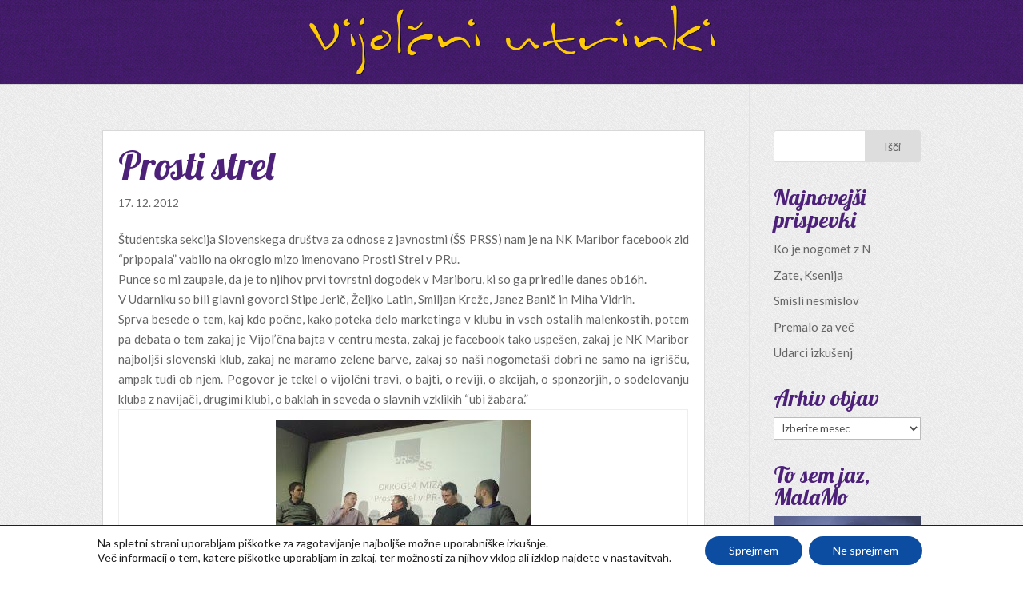

--- FILE ---
content_type: text/html; charset=UTF-8
request_url: https://www.utrinkivijolice.si/2012/12/prosti-stre.html
body_size: 20159
content:
<!DOCTYPE html>
<html lang="sl-SI">
<head>
	<meta charset="UTF-8" />
<meta http-equiv="X-UA-Compatible" content="IE=edge">
	<link rel="pingback" href="https://www.utrinkivijolice.si/xmlrpc.php" />

	<script type="text/javascript">
		document.documentElement.className = 'js';
	</script>

	<meta name='robots' content='index, follow, max-image-preview:large, max-snippet:-1, max-video-preview:-1' />
	<style>img:is([sizes="auto" i], [sizes^="auto," i]) { contain-intrinsic-size: 3000px 1500px }</style>
	
	<!-- This site is optimized with the Yoast SEO plugin v24.9 - https://yoast.com/wordpress/plugins/seo/ -->
	<title>Prosti strel ~ Utrinki vijolice</title>
	<link rel="canonical" href="https://www.utrinkivijolice.si/2012/12/prosti-stre.html" />
	<meta property="og:locale" content="sl_SI" />
	<meta property="og:type" content="article" />
	<meta property="og:title" content="Prosti strel ~ Utrinki vijolice" />
	<meta property="og:description" content="Študentska sekcija Slovenskega društva za odnose z javnostmi (ŠS PRSS) nam je na NK Maribor facebook zid &#8220;pripopala&#8221; vabilo na okroglo mizo imenovano Prosti Strel v PRu. Punce so mi zaupale, da je to njihov prvi tovrstni dogodek v Mariboru, ki so ga priredile danes ob16h. V Udarniku so bili glavni govorci Stipe Jerič, Željko [&hellip;]" />
	<meta property="og:url" content="https://www.utrinkivijolice.si/2012/12/prosti-stre.html" />
	<meta property="og:site_name" content="Utrinki vijolice" />
	<meta property="article:published_time" content="2012-12-17T17:22:00+00:00" />
	<meta property="article:modified_time" content="2016-07-15T16:54:32+00:00" />
	<meta property="og:image" content="https://www.utrinkivijolice.si/wp-content/uploads/2012/12/Fotografija1160-1.jpg" />
	<meta property="og:image:width" content="320" />
	<meta property="og:image:height" content="240" />
	<meta property="og:image:type" content="image/jpeg" />
	<meta name="author" content="MalaMo" />
	<meta name="twitter:card" content="summary_large_image" />
	<meta name="twitter:label1" content="Written by" />
	<meta name="twitter:data1" content="MalaMo" />
	<meta name="twitter:label2" content="Est. reading time" />
	<meta name="twitter:data2" content="2 minuti" />
	<script type="application/ld+json" class="yoast-schema-graph">{"@context":"https://schema.org","@graph":[{"@type":"WebPage","@id":"https://www.utrinkivijolice.si/2012/12/prosti-stre.html","url":"https://www.utrinkivijolice.si/2012/12/prosti-stre.html","name":"Prosti strel ~ Utrinki vijolice","isPartOf":{"@id":"https://www.utrinkivijolice.si/#website"},"primaryImageOfPage":{"@id":"https://www.utrinkivijolice.si/2012/12/prosti-stre.html#primaryimage"},"image":{"@id":"https://www.utrinkivijolice.si/2012/12/prosti-stre.html#primaryimage"},"thumbnailUrl":"https://www.utrinkivijolice.si/wp-content/uploads/2012/12/Fotografija1160-1.jpg","datePublished":"2012-12-17T17:22:00+00:00","dateModified":"2016-07-15T16:54:32+00:00","author":{"@id":"https://www.utrinkivijolice.si/#/schema/person/f2c706f878d0f4771cb1706a54422cc0"},"breadcrumb":{"@id":"https://www.utrinkivijolice.si/2012/12/prosti-stre.html#breadcrumb"},"inLanguage":"sl-SI","potentialAction":[{"@type":"ReadAction","target":["https://www.utrinkivijolice.si/2012/12/prosti-stre.html"]}]},{"@type":"ImageObject","inLanguage":"sl-SI","@id":"https://www.utrinkivijolice.si/2012/12/prosti-stre.html#primaryimage","url":"https://www.utrinkivijolice.si/wp-content/uploads/2012/12/Fotografija1160-1.jpg","contentUrl":"https://www.utrinkivijolice.si/wp-content/uploads/2012/12/Fotografija1160-1.jpg","width":320,"height":240},{"@type":"BreadcrumbList","@id":"https://www.utrinkivijolice.si/2012/12/prosti-stre.html#breadcrumb","itemListElement":[{"@type":"ListItem","position":1,"name":"Home","item":"https://www.utrinkivijolice.si/"},{"@type":"ListItem","position":2,"name":"Prosti strel"}]},{"@type":"WebSite","@id":"https://www.utrinkivijolice.si/#website","url":"https://www.utrinkivijolice.si/","name":"Utrinki vijolice","description":"","potentialAction":[{"@type":"SearchAction","target":{"@type":"EntryPoint","urlTemplate":"https://www.utrinkivijolice.si/?s={search_term_string}"},"query-input":{"@type":"PropertyValueSpecification","valueRequired":true,"valueName":"search_term_string"}}],"inLanguage":"sl-SI"},{"@type":"Person","@id":"https://www.utrinkivijolice.si/#/schema/person/f2c706f878d0f4771cb1706a54422cc0","name":"MalaMo","image":{"@type":"ImageObject","inLanguage":"sl-SI","@id":"https://www.utrinkivijolice.si/#/schema/person/image/","url":"https://secure.gravatar.com/avatar/34a128d2711c8d15a86d77da44e5455785b68cc25150ca8cb18a573fcc3d3407?s=96&d=mm&r=g","contentUrl":"https://secure.gravatar.com/avatar/34a128d2711c8d15a86d77da44e5455785b68cc25150ca8cb18a573fcc3d3407?s=96&d=mm&r=g","caption":"MalaMo"},"url":"https://www.utrinkivijolice.si/author/malamo"}]}</script>
	<!-- / Yoast SEO plugin. -->


<link rel='dns-prefetch' href='//fonts.googleapis.com' />
<link rel="alternate" type="application/rss+xml" title="Utrinki vijolice &raquo; Vir" href="https://www.utrinkivijolice.si/feed" />
<link rel="alternate" type="application/rss+xml" title="Utrinki vijolice &raquo; Vir komentarjev" href="https://www.utrinkivijolice.si/comments/feed" />
<script type="text/javascript">
/* <![CDATA[ */
window._wpemojiSettings = {"baseUrl":"https:\/\/s.w.org\/images\/core\/emoji\/16.0.1\/72x72\/","ext":".png","svgUrl":"https:\/\/s.w.org\/images\/core\/emoji\/16.0.1\/svg\/","svgExt":".svg","source":{"concatemoji":"https:\/\/www.utrinkivijolice.si\/wp-includes\/js\/wp-emoji-release.min.js?ver=c6b5d9958d57639c8cde6015fa9a14b3"}};
/*! This file is auto-generated */
!function(s,n){var o,i,e;function c(e){try{var t={supportTests:e,timestamp:(new Date).valueOf()};sessionStorage.setItem(o,JSON.stringify(t))}catch(e){}}function p(e,t,n){e.clearRect(0,0,e.canvas.width,e.canvas.height),e.fillText(t,0,0);var t=new Uint32Array(e.getImageData(0,0,e.canvas.width,e.canvas.height).data),a=(e.clearRect(0,0,e.canvas.width,e.canvas.height),e.fillText(n,0,0),new Uint32Array(e.getImageData(0,0,e.canvas.width,e.canvas.height).data));return t.every(function(e,t){return e===a[t]})}function u(e,t){e.clearRect(0,0,e.canvas.width,e.canvas.height),e.fillText(t,0,0);for(var n=e.getImageData(16,16,1,1),a=0;a<n.data.length;a++)if(0!==n.data[a])return!1;return!0}function f(e,t,n,a){switch(t){case"flag":return n(e,"\ud83c\udff3\ufe0f\u200d\u26a7\ufe0f","\ud83c\udff3\ufe0f\u200b\u26a7\ufe0f")?!1:!n(e,"\ud83c\udde8\ud83c\uddf6","\ud83c\udde8\u200b\ud83c\uddf6")&&!n(e,"\ud83c\udff4\udb40\udc67\udb40\udc62\udb40\udc65\udb40\udc6e\udb40\udc67\udb40\udc7f","\ud83c\udff4\u200b\udb40\udc67\u200b\udb40\udc62\u200b\udb40\udc65\u200b\udb40\udc6e\u200b\udb40\udc67\u200b\udb40\udc7f");case"emoji":return!a(e,"\ud83e\udedf")}return!1}function g(e,t,n,a){var r="undefined"!=typeof WorkerGlobalScope&&self instanceof WorkerGlobalScope?new OffscreenCanvas(300,150):s.createElement("canvas"),o=r.getContext("2d",{willReadFrequently:!0}),i=(o.textBaseline="top",o.font="600 32px Arial",{});return e.forEach(function(e){i[e]=t(o,e,n,a)}),i}function t(e){var t=s.createElement("script");t.src=e,t.defer=!0,s.head.appendChild(t)}"undefined"!=typeof Promise&&(o="wpEmojiSettingsSupports",i=["flag","emoji"],n.supports={everything:!0,everythingExceptFlag:!0},e=new Promise(function(e){s.addEventListener("DOMContentLoaded",e,{once:!0})}),new Promise(function(t){var n=function(){try{var e=JSON.parse(sessionStorage.getItem(o));if("object"==typeof e&&"number"==typeof e.timestamp&&(new Date).valueOf()<e.timestamp+604800&&"object"==typeof e.supportTests)return e.supportTests}catch(e){}return null}();if(!n){if("undefined"!=typeof Worker&&"undefined"!=typeof OffscreenCanvas&&"undefined"!=typeof URL&&URL.createObjectURL&&"undefined"!=typeof Blob)try{var e="postMessage("+g.toString()+"("+[JSON.stringify(i),f.toString(),p.toString(),u.toString()].join(",")+"));",a=new Blob([e],{type:"text/javascript"}),r=new Worker(URL.createObjectURL(a),{name:"wpTestEmojiSupports"});return void(r.onmessage=function(e){c(n=e.data),r.terminate(),t(n)})}catch(e){}c(n=g(i,f,p,u))}t(n)}).then(function(e){for(var t in e)n.supports[t]=e[t],n.supports.everything=n.supports.everything&&n.supports[t],"flag"!==t&&(n.supports.everythingExceptFlag=n.supports.everythingExceptFlag&&n.supports[t]);n.supports.everythingExceptFlag=n.supports.everythingExceptFlag&&!n.supports.flag,n.DOMReady=!1,n.readyCallback=function(){n.DOMReady=!0}}).then(function(){return e}).then(function(){var e;n.supports.everything||(n.readyCallback(),(e=n.source||{}).concatemoji?t(e.concatemoji):e.wpemoji&&e.twemoji&&(t(e.twemoji),t(e.wpemoji)))}))}((window,document),window._wpemojiSettings);
/* ]]> */
</script>
<meta content="MalaMo v.0.1" name="generator"/><style id='wp-emoji-styles-inline-css' type='text/css'>

	img.wp-smiley, img.emoji {
		display: inline !important;
		border: none !important;
		box-shadow: none !important;
		height: 1em !important;
		width: 1em !important;
		margin: 0 0.07em !important;
		vertical-align: -0.1em !important;
		background: none !important;
		padding: 0 !important;
	}
</style>
<link rel='stylesheet' id='wp-block-library-css' href='https://www.utrinkivijolice.si/wp-includes/css/dist/block-library/style.min.css?ver=c6b5d9958d57639c8cde6015fa9a14b3' type='text/css' media='all' />
<style id='classic-theme-styles-inline-css' type='text/css'>
/*! This file is auto-generated */
.wp-block-button__link{color:#fff;background-color:#32373c;border-radius:9999px;box-shadow:none;text-decoration:none;padding:calc(.667em + 2px) calc(1.333em + 2px);font-size:1.125em}.wp-block-file__button{background:#32373c;color:#fff;text-decoration:none}
</style>
<style id='global-styles-inline-css' type='text/css'>
:root{--wp--preset--aspect-ratio--square: 1;--wp--preset--aspect-ratio--4-3: 4/3;--wp--preset--aspect-ratio--3-4: 3/4;--wp--preset--aspect-ratio--3-2: 3/2;--wp--preset--aspect-ratio--2-3: 2/3;--wp--preset--aspect-ratio--16-9: 16/9;--wp--preset--aspect-ratio--9-16: 9/16;--wp--preset--color--black: #000000;--wp--preset--color--cyan-bluish-gray: #abb8c3;--wp--preset--color--white: #ffffff;--wp--preset--color--pale-pink: #f78da7;--wp--preset--color--vivid-red: #cf2e2e;--wp--preset--color--luminous-vivid-orange: #ff6900;--wp--preset--color--luminous-vivid-amber: #fcb900;--wp--preset--color--light-green-cyan: #7bdcb5;--wp--preset--color--vivid-green-cyan: #00d084;--wp--preset--color--pale-cyan-blue: #8ed1fc;--wp--preset--color--vivid-cyan-blue: #0693e3;--wp--preset--color--vivid-purple: #9b51e0;--wp--preset--gradient--vivid-cyan-blue-to-vivid-purple: linear-gradient(135deg,rgba(6,147,227,1) 0%,rgb(155,81,224) 100%);--wp--preset--gradient--light-green-cyan-to-vivid-green-cyan: linear-gradient(135deg,rgb(122,220,180) 0%,rgb(0,208,130) 100%);--wp--preset--gradient--luminous-vivid-amber-to-luminous-vivid-orange: linear-gradient(135deg,rgba(252,185,0,1) 0%,rgba(255,105,0,1) 100%);--wp--preset--gradient--luminous-vivid-orange-to-vivid-red: linear-gradient(135deg,rgba(255,105,0,1) 0%,rgb(207,46,46) 100%);--wp--preset--gradient--very-light-gray-to-cyan-bluish-gray: linear-gradient(135deg,rgb(238,238,238) 0%,rgb(169,184,195) 100%);--wp--preset--gradient--cool-to-warm-spectrum: linear-gradient(135deg,rgb(74,234,220) 0%,rgb(151,120,209) 20%,rgb(207,42,186) 40%,rgb(238,44,130) 60%,rgb(251,105,98) 80%,rgb(254,248,76) 100%);--wp--preset--gradient--blush-light-purple: linear-gradient(135deg,rgb(255,206,236) 0%,rgb(152,150,240) 100%);--wp--preset--gradient--blush-bordeaux: linear-gradient(135deg,rgb(254,205,165) 0%,rgb(254,45,45) 50%,rgb(107,0,62) 100%);--wp--preset--gradient--luminous-dusk: linear-gradient(135deg,rgb(255,203,112) 0%,rgb(199,81,192) 50%,rgb(65,88,208) 100%);--wp--preset--gradient--pale-ocean: linear-gradient(135deg,rgb(255,245,203) 0%,rgb(182,227,212) 50%,rgb(51,167,181) 100%);--wp--preset--gradient--electric-grass: linear-gradient(135deg,rgb(202,248,128) 0%,rgb(113,206,126) 100%);--wp--preset--gradient--midnight: linear-gradient(135deg,rgb(2,3,129) 0%,rgb(40,116,252) 100%);--wp--preset--font-size--small: 13px;--wp--preset--font-size--medium: 20px;--wp--preset--font-size--large: 36px;--wp--preset--font-size--x-large: 42px;--wp--preset--spacing--20: 0.44rem;--wp--preset--spacing--30: 0.67rem;--wp--preset--spacing--40: 1rem;--wp--preset--spacing--50: 1.5rem;--wp--preset--spacing--60: 2.25rem;--wp--preset--spacing--70: 3.38rem;--wp--preset--spacing--80: 5.06rem;--wp--preset--shadow--natural: 6px 6px 9px rgba(0, 0, 0, 0.2);--wp--preset--shadow--deep: 12px 12px 50px rgba(0, 0, 0, 0.4);--wp--preset--shadow--sharp: 6px 6px 0px rgba(0, 0, 0, 0.2);--wp--preset--shadow--outlined: 6px 6px 0px -3px rgba(255, 255, 255, 1), 6px 6px rgba(0, 0, 0, 1);--wp--preset--shadow--crisp: 6px 6px 0px rgba(0, 0, 0, 1);}:where(.is-layout-flex){gap: 0.5em;}:where(.is-layout-grid){gap: 0.5em;}body .is-layout-flex{display: flex;}.is-layout-flex{flex-wrap: wrap;align-items: center;}.is-layout-flex > :is(*, div){margin: 0;}body .is-layout-grid{display: grid;}.is-layout-grid > :is(*, div){margin: 0;}:where(.wp-block-columns.is-layout-flex){gap: 2em;}:where(.wp-block-columns.is-layout-grid){gap: 2em;}:where(.wp-block-post-template.is-layout-flex){gap: 1.25em;}:where(.wp-block-post-template.is-layout-grid){gap: 1.25em;}.has-black-color{color: var(--wp--preset--color--black) !important;}.has-cyan-bluish-gray-color{color: var(--wp--preset--color--cyan-bluish-gray) !important;}.has-white-color{color: var(--wp--preset--color--white) !important;}.has-pale-pink-color{color: var(--wp--preset--color--pale-pink) !important;}.has-vivid-red-color{color: var(--wp--preset--color--vivid-red) !important;}.has-luminous-vivid-orange-color{color: var(--wp--preset--color--luminous-vivid-orange) !important;}.has-luminous-vivid-amber-color{color: var(--wp--preset--color--luminous-vivid-amber) !important;}.has-light-green-cyan-color{color: var(--wp--preset--color--light-green-cyan) !important;}.has-vivid-green-cyan-color{color: var(--wp--preset--color--vivid-green-cyan) !important;}.has-pale-cyan-blue-color{color: var(--wp--preset--color--pale-cyan-blue) !important;}.has-vivid-cyan-blue-color{color: var(--wp--preset--color--vivid-cyan-blue) !important;}.has-vivid-purple-color{color: var(--wp--preset--color--vivid-purple) !important;}.has-black-background-color{background-color: var(--wp--preset--color--black) !important;}.has-cyan-bluish-gray-background-color{background-color: var(--wp--preset--color--cyan-bluish-gray) !important;}.has-white-background-color{background-color: var(--wp--preset--color--white) !important;}.has-pale-pink-background-color{background-color: var(--wp--preset--color--pale-pink) !important;}.has-vivid-red-background-color{background-color: var(--wp--preset--color--vivid-red) !important;}.has-luminous-vivid-orange-background-color{background-color: var(--wp--preset--color--luminous-vivid-orange) !important;}.has-luminous-vivid-amber-background-color{background-color: var(--wp--preset--color--luminous-vivid-amber) !important;}.has-light-green-cyan-background-color{background-color: var(--wp--preset--color--light-green-cyan) !important;}.has-vivid-green-cyan-background-color{background-color: var(--wp--preset--color--vivid-green-cyan) !important;}.has-pale-cyan-blue-background-color{background-color: var(--wp--preset--color--pale-cyan-blue) !important;}.has-vivid-cyan-blue-background-color{background-color: var(--wp--preset--color--vivid-cyan-blue) !important;}.has-vivid-purple-background-color{background-color: var(--wp--preset--color--vivid-purple) !important;}.has-black-border-color{border-color: var(--wp--preset--color--black) !important;}.has-cyan-bluish-gray-border-color{border-color: var(--wp--preset--color--cyan-bluish-gray) !important;}.has-white-border-color{border-color: var(--wp--preset--color--white) !important;}.has-pale-pink-border-color{border-color: var(--wp--preset--color--pale-pink) !important;}.has-vivid-red-border-color{border-color: var(--wp--preset--color--vivid-red) !important;}.has-luminous-vivid-orange-border-color{border-color: var(--wp--preset--color--luminous-vivid-orange) !important;}.has-luminous-vivid-amber-border-color{border-color: var(--wp--preset--color--luminous-vivid-amber) !important;}.has-light-green-cyan-border-color{border-color: var(--wp--preset--color--light-green-cyan) !important;}.has-vivid-green-cyan-border-color{border-color: var(--wp--preset--color--vivid-green-cyan) !important;}.has-pale-cyan-blue-border-color{border-color: var(--wp--preset--color--pale-cyan-blue) !important;}.has-vivid-cyan-blue-border-color{border-color: var(--wp--preset--color--vivid-cyan-blue) !important;}.has-vivid-purple-border-color{border-color: var(--wp--preset--color--vivid-purple) !important;}.has-vivid-cyan-blue-to-vivid-purple-gradient-background{background: var(--wp--preset--gradient--vivid-cyan-blue-to-vivid-purple) !important;}.has-light-green-cyan-to-vivid-green-cyan-gradient-background{background: var(--wp--preset--gradient--light-green-cyan-to-vivid-green-cyan) !important;}.has-luminous-vivid-amber-to-luminous-vivid-orange-gradient-background{background: var(--wp--preset--gradient--luminous-vivid-amber-to-luminous-vivid-orange) !important;}.has-luminous-vivid-orange-to-vivid-red-gradient-background{background: var(--wp--preset--gradient--luminous-vivid-orange-to-vivid-red) !important;}.has-very-light-gray-to-cyan-bluish-gray-gradient-background{background: var(--wp--preset--gradient--very-light-gray-to-cyan-bluish-gray) !important;}.has-cool-to-warm-spectrum-gradient-background{background: var(--wp--preset--gradient--cool-to-warm-spectrum) !important;}.has-blush-light-purple-gradient-background{background: var(--wp--preset--gradient--blush-light-purple) !important;}.has-blush-bordeaux-gradient-background{background: var(--wp--preset--gradient--blush-bordeaux) !important;}.has-luminous-dusk-gradient-background{background: var(--wp--preset--gradient--luminous-dusk) !important;}.has-pale-ocean-gradient-background{background: var(--wp--preset--gradient--pale-ocean) !important;}.has-electric-grass-gradient-background{background: var(--wp--preset--gradient--electric-grass) !important;}.has-midnight-gradient-background{background: var(--wp--preset--gradient--midnight) !important;}.has-small-font-size{font-size: var(--wp--preset--font-size--small) !important;}.has-medium-font-size{font-size: var(--wp--preset--font-size--medium) !important;}.has-large-font-size{font-size: var(--wp--preset--font-size--large) !important;}.has-x-large-font-size{font-size: var(--wp--preset--font-size--x-large) !important;}
:where(.wp-block-post-template.is-layout-flex){gap: 1.25em;}:where(.wp-block-post-template.is-layout-grid){gap: 1.25em;}
:where(.wp-block-columns.is-layout-flex){gap: 2em;}:where(.wp-block-columns.is-layout-grid){gap: 2em;}
:root :where(.wp-block-pullquote){font-size: 1.5em;line-height: 1.6;}
</style>
<link rel='stylesheet' id='divi-style-css' href='https://www.utrinkivijolice.si/wp-content/themes/malamo-child/style.css?ver=c6b5d9958d57639c8cde6015fa9a14b3' type='text/css' media='all' />
<link rel='stylesheet' id='et-builder-googlefonts-cached-css' href='https://fonts.googleapis.com/css?family=Lobster%3Aregular%7CLato%3A100%2C100italic%2C300%2C300italic%2Cregular%2Citalic%2C700%2C700italic%2C900%2C900italic&#038;ver=c6b5d9958d57639c8cde6015fa9a14b3#038;subset=cyrillic,vietnamese,latin,latin-ext' type='text/css' media='all' />
<link rel='stylesheet' id='arpw-style-css' href='https://www.utrinkivijolice.si/wp-content/plugins/advanced-random-posts-widget/assets/css/arpw-frontend.css?ver=c6b5d9958d57639c8cde6015fa9a14b3' type='text/css' media='all' />
<link rel='stylesheet' id='fancybox-css' href='https://www.utrinkivijolice.si/wp-content/plugins/easy-fancybox/fancybox/1.5.4/jquery.fancybox.min.css?ver=c6b5d9958d57639c8cde6015fa9a14b3' type='text/css' media='screen' />
<style id='fancybox-inline-css' type='text/css'>
#fancybox-content{border-color:#ffffff;}#fancybox-title,#fancybox-title-float-main{color:#fff}
</style>
<link rel='stylesheet' id='dashicons-css' href='https://www.utrinkivijolice.si/wp-includes/css/dashicons.min.css?ver=c6b5d9958d57639c8cde6015fa9a14b3' type='text/css' media='all' />
<link rel='stylesheet' id='moove_gdpr_frontend-css' href='https://www.utrinkivijolice.si/wp-content/plugins/gdpr-cookie-compliance/dist/styles/gdpr-main-nf.css?ver=4.16.1' type='text/css' media='all' />
<style id='moove_gdpr_frontend-inline-css' type='text/css'>
				#moove_gdpr_cookie_modal .moove-gdpr-modal-content .moove-gdpr-tab-main h3.tab-title, 
				#moove_gdpr_cookie_modal .moove-gdpr-modal-content .moove-gdpr-tab-main span.tab-title,
				#moove_gdpr_cookie_modal .moove-gdpr-modal-content .moove-gdpr-modal-left-content #moove-gdpr-menu li a, 
				#moove_gdpr_cookie_modal .moove-gdpr-modal-content .moove-gdpr-modal-left-content #moove-gdpr-menu li button,
				#moove_gdpr_cookie_modal .moove-gdpr-modal-content .moove-gdpr-modal-left-content .moove-gdpr-branding-cnt a,
				#moove_gdpr_cookie_modal .moove-gdpr-modal-content .moove-gdpr-modal-footer-content .moove-gdpr-button-holder a.mgbutton, 
				#moove_gdpr_cookie_modal .moove-gdpr-modal-content .moove-gdpr-modal-footer-content .moove-gdpr-button-holder button.mgbutton,
				#moove_gdpr_cookie_modal .cookie-switch .cookie-slider:after, 
				#moove_gdpr_cookie_modal .cookie-switch .slider:after, 
				#moove_gdpr_cookie_modal .switch .cookie-slider:after, 
				#moove_gdpr_cookie_modal .switch .slider:after,
				#moove_gdpr_cookie_info_bar .moove-gdpr-info-bar-container .moove-gdpr-info-bar-content p, 
				#moove_gdpr_cookie_info_bar .moove-gdpr-info-bar-container .moove-gdpr-info-bar-content p a,
				#moove_gdpr_cookie_info_bar .moove-gdpr-info-bar-container .moove-gdpr-info-bar-content a.mgbutton, 
				#moove_gdpr_cookie_info_bar .moove-gdpr-info-bar-container .moove-gdpr-info-bar-content button.mgbutton,
				#moove_gdpr_cookie_modal .moove-gdpr-modal-content .moove-gdpr-tab-main .moove-gdpr-tab-main-content h1, 
				#moove_gdpr_cookie_modal .moove-gdpr-modal-content .moove-gdpr-tab-main .moove-gdpr-tab-main-content h2, 
				#moove_gdpr_cookie_modal .moove-gdpr-modal-content .moove-gdpr-tab-main .moove-gdpr-tab-main-content h3, 
				#moove_gdpr_cookie_modal .moove-gdpr-modal-content .moove-gdpr-tab-main .moove-gdpr-tab-main-content h4, 
				#moove_gdpr_cookie_modal .moove-gdpr-modal-content .moove-gdpr-tab-main .moove-gdpr-tab-main-content h5, 
				#moove_gdpr_cookie_modal .moove-gdpr-modal-content .moove-gdpr-tab-main .moove-gdpr-tab-main-content h6,
				#moove_gdpr_cookie_modal .moove-gdpr-modal-content.moove_gdpr_modal_theme_v2 .moove-gdpr-modal-title .tab-title,
				#moove_gdpr_cookie_modal .moove-gdpr-modal-content.moove_gdpr_modal_theme_v2 .moove-gdpr-tab-main h3.tab-title, 
				#moove_gdpr_cookie_modal .moove-gdpr-modal-content.moove_gdpr_modal_theme_v2 .moove-gdpr-tab-main span.tab-title,
				#moove_gdpr_cookie_modal .moove-gdpr-modal-content.moove_gdpr_modal_theme_v2 .moove-gdpr-branding-cnt a {
				 	font-weight: inherit				}
			#moove_gdpr_cookie_modal,#moove_gdpr_cookie_info_bar,.gdpr_cookie_settings_shortcode_content{font-family:inherit}#moove_gdpr_save_popup_settings_button{background-color:#373737;color:#fff}#moove_gdpr_save_popup_settings_button:hover{background-color:#000}#moove_gdpr_cookie_info_bar .moove-gdpr-info-bar-container .moove-gdpr-info-bar-content a.mgbutton,#moove_gdpr_cookie_info_bar .moove-gdpr-info-bar-container .moove-gdpr-info-bar-content button.mgbutton{background-color:#0c4da2}#moove_gdpr_cookie_modal .moove-gdpr-modal-content .moove-gdpr-modal-footer-content .moove-gdpr-button-holder a.mgbutton,#moove_gdpr_cookie_modal .moove-gdpr-modal-content .moove-gdpr-modal-footer-content .moove-gdpr-button-holder button.mgbutton,.gdpr_cookie_settings_shortcode_content .gdpr-shr-button.button-green{background-color:#0c4da2;border-color:#0c4da2}#moove_gdpr_cookie_modal .moove-gdpr-modal-content .moove-gdpr-modal-footer-content .moove-gdpr-button-holder a.mgbutton:hover,#moove_gdpr_cookie_modal .moove-gdpr-modal-content .moove-gdpr-modal-footer-content .moove-gdpr-button-holder button.mgbutton:hover,.gdpr_cookie_settings_shortcode_content .gdpr-shr-button.button-green:hover{background-color:#fff;color:#0c4da2}#moove_gdpr_cookie_modal .moove-gdpr-modal-content .moove-gdpr-modal-close i,#moove_gdpr_cookie_modal .moove-gdpr-modal-content .moove-gdpr-modal-close span.gdpr-icon{background-color:#0c4da2;border:1px solid #0c4da2}#moove_gdpr_cookie_info_bar span.change-settings-button.focus-g,#moove_gdpr_cookie_info_bar span.change-settings-button:focus,#moove_gdpr_cookie_info_bar button.change-settings-button.focus-g,#moove_gdpr_cookie_info_bar button.change-settings-button:focus{-webkit-box-shadow:0 0 1px 3px #0c4da2;-moz-box-shadow:0 0 1px 3px #0c4da2;box-shadow:0 0 1px 3px #0c4da2}#moove_gdpr_cookie_modal .moove-gdpr-modal-content .moove-gdpr-modal-close i:hover,#moove_gdpr_cookie_modal .moove-gdpr-modal-content .moove-gdpr-modal-close span.gdpr-icon:hover,#moove_gdpr_cookie_info_bar span[data-href]>u.change-settings-button{color:#0c4da2}#moove_gdpr_cookie_modal .moove-gdpr-modal-content .moove-gdpr-modal-left-content #moove-gdpr-menu li.menu-item-selected a span.gdpr-icon,#moove_gdpr_cookie_modal .moove-gdpr-modal-content .moove-gdpr-modal-left-content #moove-gdpr-menu li.menu-item-selected button span.gdpr-icon{color:inherit}#moove_gdpr_cookie_modal .moove-gdpr-modal-content .moove-gdpr-modal-left-content #moove-gdpr-menu li a span.gdpr-icon,#moove_gdpr_cookie_modal .moove-gdpr-modal-content .moove-gdpr-modal-left-content #moove-gdpr-menu li button span.gdpr-icon{color:inherit}#moove_gdpr_cookie_modal .gdpr-acc-link{line-height:0;font-size:0;color:transparent;position:absolute}#moove_gdpr_cookie_modal .moove-gdpr-modal-content .moove-gdpr-modal-close:hover i,#moove_gdpr_cookie_modal .moove-gdpr-modal-content .moove-gdpr-modal-left-content #moove-gdpr-menu li a,#moove_gdpr_cookie_modal .moove-gdpr-modal-content .moove-gdpr-modal-left-content #moove-gdpr-menu li button,#moove_gdpr_cookie_modal .moove-gdpr-modal-content .moove-gdpr-modal-left-content #moove-gdpr-menu li button i,#moove_gdpr_cookie_modal .moove-gdpr-modal-content .moove-gdpr-modal-left-content #moove-gdpr-menu li a i,#moove_gdpr_cookie_modal .moove-gdpr-modal-content .moove-gdpr-tab-main .moove-gdpr-tab-main-content a:hover,#moove_gdpr_cookie_info_bar.moove-gdpr-dark-scheme .moove-gdpr-info-bar-container .moove-gdpr-info-bar-content a.mgbutton:hover,#moove_gdpr_cookie_info_bar.moove-gdpr-dark-scheme .moove-gdpr-info-bar-container .moove-gdpr-info-bar-content button.mgbutton:hover,#moove_gdpr_cookie_info_bar.moove-gdpr-dark-scheme .moove-gdpr-info-bar-container .moove-gdpr-info-bar-content a:hover,#moove_gdpr_cookie_info_bar.moove-gdpr-dark-scheme .moove-gdpr-info-bar-container .moove-gdpr-info-bar-content button:hover,#moove_gdpr_cookie_info_bar.moove-gdpr-dark-scheme .moove-gdpr-info-bar-container .moove-gdpr-info-bar-content span.change-settings-button:hover,#moove_gdpr_cookie_info_bar.moove-gdpr-dark-scheme .moove-gdpr-info-bar-container .moove-gdpr-info-bar-content button.change-settings-button:hover,#moove_gdpr_cookie_info_bar.moove-gdpr-dark-scheme .moove-gdpr-info-bar-container .moove-gdpr-info-bar-content u.change-settings-button:hover,#moove_gdpr_cookie_info_bar span[data-href]>u.change-settings-button,#moove_gdpr_cookie_info_bar.moove-gdpr-dark-scheme .moove-gdpr-info-bar-container .moove-gdpr-info-bar-content a.mgbutton.focus-g,#moove_gdpr_cookie_info_bar.moove-gdpr-dark-scheme .moove-gdpr-info-bar-container .moove-gdpr-info-bar-content button.mgbutton.focus-g,#moove_gdpr_cookie_info_bar.moove-gdpr-dark-scheme .moove-gdpr-info-bar-container .moove-gdpr-info-bar-content a.focus-g,#moove_gdpr_cookie_info_bar.moove-gdpr-dark-scheme .moove-gdpr-info-bar-container .moove-gdpr-info-bar-content button.focus-g,#moove_gdpr_cookie_info_bar.moove-gdpr-dark-scheme .moove-gdpr-info-bar-container .moove-gdpr-info-bar-content a.mgbutton:focus,#moove_gdpr_cookie_info_bar.moove-gdpr-dark-scheme .moove-gdpr-info-bar-container .moove-gdpr-info-bar-content button.mgbutton:focus,#moove_gdpr_cookie_info_bar.moove-gdpr-dark-scheme .moove-gdpr-info-bar-container .moove-gdpr-info-bar-content a:focus,#moove_gdpr_cookie_info_bar.moove-gdpr-dark-scheme .moove-gdpr-info-bar-container .moove-gdpr-info-bar-content button:focus,#moove_gdpr_cookie_info_bar.moove-gdpr-dark-scheme .moove-gdpr-info-bar-container .moove-gdpr-info-bar-content span.change-settings-button.focus-g,span.change-settings-button:focus,button.change-settings-button.focus-g,button.change-settings-button:focus,#moove_gdpr_cookie_info_bar.moove-gdpr-dark-scheme .moove-gdpr-info-bar-container .moove-gdpr-info-bar-content u.change-settings-button.focus-g,#moove_gdpr_cookie_info_bar.moove-gdpr-dark-scheme .moove-gdpr-info-bar-container .moove-gdpr-info-bar-content u.change-settings-button:focus{color:#0c4da2}#moove_gdpr_cookie_modal .moove-gdpr-branding.focus-g span,#moove_gdpr_cookie_modal .moove-gdpr-modal-content .moove-gdpr-tab-main a.focus-g{color:#0c4da2}#moove_gdpr_cookie_modal.gdpr_lightbox-hide{display:none}
</style>
<script type="text/javascript" src="https://www.utrinkivijolice.si/wp-includes/js/jquery/jquery.min.js?ver=3.7.1" id="jquery-core-js"></script>
<script type="text/javascript" src="https://www.utrinkivijolice.si/wp-includes/js/jquery/jquery-migrate.min.js?ver=3.4.1" id="jquery-migrate-js"></script>
<link rel="https://api.w.org/" href="https://www.utrinkivijolice.si/wp-json/" /><link rel="alternate" title="JSON" type="application/json" href="https://www.utrinkivijolice.si/wp-json/wp/v2/posts/428" /><link rel="EditURI" type="application/rsd+xml" title="RSD" href="https://www.utrinkivijolice.si/xmlrpc.php?rsd" />

<link rel='shortlink' href='https://www.utrinkivijolice.si/?p=428' />
<link rel="alternate" title="oEmbed (JSON)" type="application/json+oembed" href="https://www.utrinkivijolice.si/wp-json/oembed/1.0/embed?url=https%3A%2F%2Fwww.utrinkivijolice.si%2F2012%2F12%2Fprosti-stre.html" />
<link rel="alternate" title="oEmbed (XML)" type="text/xml+oembed" href="https://www.utrinkivijolice.si/wp-json/oembed/1.0/embed?url=https%3A%2F%2Fwww.utrinkivijolice.si%2F2012%2F12%2Fprosti-stre.html&#038;format=xml" />
<meta name="viewport" content="width=device-width, initial-scale=1.0, maximum-scale=1.0, user-scalable=0" /><style type="text/css" id="custom-background-css">
body.custom-background { background-image: url("https://www.utrinkivijolice.si/wp-content/uploads/2016/08/fba7da61.png"); background-position: left top; background-size: auto; background-repeat: repeat; background-attachment: scroll; }
</style>
	<link rel="preconnect" href="https://fonts.googleapis.com">
<link rel="preconnect" href="https://fonts.gstatic.com" crossorigin>
<link href="https://fonts.googleapis.com/css2?family=Lato:ital,wght@0,100;0,300;0,400;0,700;0,900;1,100;1,300;1,400;1,700;1,900&amp;family=Lobster&amp;display=swap" rel="stylesheet"><style id="et-divi-customizer-global-cached-inline-styles">body,.et_pb_column_1_2 .et_quote_content blockquote cite,.et_pb_column_1_2 .et_link_content a.et_link_main_url,.et_pb_column_1_3 .et_quote_content blockquote cite,.et_pb_column_3_8 .et_quote_content blockquote cite,.et_pb_column_1_4 .et_quote_content blockquote cite,.et_pb_blog_grid .et_quote_content blockquote cite,.et_pb_column_1_3 .et_link_content a.et_link_main_url,.et_pb_column_3_8 .et_link_content a.et_link_main_url,.et_pb_column_1_4 .et_link_content a.et_link_main_url,.et_pb_blog_grid .et_link_content a.et_link_main_url,body .et_pb_bg_layout_light .et_pb_post p,body .et_pb_bg_layout_dark .et_pb_post p{font-size:15px}.et_pb_slide_content,.et_pb_best_value{font-size:17px}h1,h2,h3,h4,h5,h6{color:#4d207a}.woocommerce #respond input#submit,.woocommerce-page #respond input#submit,.woocommerce #content input.button,.woocommerce-page #content input.button,.woocommerce-message,.woocommerce-error,.woocommerce-info{background:#4d207a!important}#et_search_icon:hover,.mobile_menu_bar:before,.mobile_menu_bar:after,.et_toggle_slide_menu:after,.et-social-icon a:hover,.et_pb_sum,.et_pb_pricing li a,.et_pb_pricing_table_button,.et_overlay:before,.entry-summary p.price ins,.woocommerce div.product span.price,.woocommerce-page div.product span.price,.woocommerce #content div.product span.price,.woocommerce-page #content div.product span.price,.woocommerce div.product p.price,.woocommerce-page div.product p.price,.woocommerce #content div.product p.price,.woocommerce-page #content div.product p.price,.et_pb_member_social_links a:hover,.woocommerce .star-rating span:before,.woocommerce-page .star-rating span:before,.et_pb_widget li a:hover,.et_pb_filterable_portfolio .et_pb_portfolio_filters li a.active,.et_pb_filterable_portfolio .et_pb_portofolio_pagination ul li a.active,.et_pb_gallery .et_pb_gallery_pagination ul li a.active,.wp-pagenavi span.current,.wp-pagenavi a:hover,.nav-single a,.posted_in a{color:#4d207a}.et_pb_contact_submit,.et_password_protected_form .et_submit_button,.et_pb_bg_layout_light .et_pb_newsletter_button,.comment-reply-link,.form-submit .et_pb_button,.et_pb_bg_layout_light .et_pb_promo_button,.et_pb_bg_layout_light .et_pb_more_button,.woocommerce a.button.alt,.woocommerce-page a.button.alt,.woocommerce button.button.alt,.woocommerce-page button.button.alt,.woocommerce input.button.alt,.woocommerce-page input.button.alt,.woocommerce #respond input#submit.alt,.woocommerce-page #respond input#submit.alt,.woocommerce #content input.button.alt,.woocommerce-page #content input.button.alt,.woocommerce a.button,.woocommerce-page a.button,.woocommerce button.button,.woocommerce-page button.button,.woocommerce input.button,.woocommerce-page input.button,.et_pb_contact p input[type="checkbox"]:checked+label i:before,.et_pb_bg_layout_light.et_pb_module.et_pb_button{color:#4d207a}.footer-widget h4{color:#4d207a}.et-search-form,.nav li ul,.et_mobile_menu,.footer-widget li:before,.et_pb_pricing li:before,blockquote{border-color:#4d207a}.et_pb_counter_amount,.et_pb_featured_table .et_pb_pricing_heading,.et_quote_content,.et_link_content,.et_audio_content,.et_pb_post_slider.et_pb_bg_layout_dark,.et_slide_in_menu_container,.et_pb_contact p input[type="radio"]:checked+label i:before{background-color:#4d207a}a{color:#4d207a}#main-header,#main-header .nav li ul,.et-search-form,#main-header .et_mobile_menu{background-color:#4d207a}#top-header,#et-secondary-nav li ul{background-color:#4d207a}.et_header_style_centered .mobile_nav .select_page,.et_header_style_split .mobile_nav .select_page,.et_nav_text_color_light #top-menu>li>a,.et_nav_text_color_dark #top-menu>li>a,#top-menu a,.et_mobile_menu li a,.et_nav_text_color_light .et_mobile_menu li a,.et_nav_text_color_dark .et_mobile_menu li a,#et_search_icon:before,.et_search_form_container input,span.et_close_search_field:after,#et-top-navigation .et-cart-info{color:#ffffff}.et_search_form_container input::-moz-placeholder{color:#ffffff}.et_search_form_container input::-webkit-input-placeholder{color:#ffffff}.et_search_form_container input:-ms-input-placeholder{color:#ffffff}#top-menu li a{font-size:16px}body.et_vertical_nav .container.et_search_form_container .et-search-form input{font-size:16px!important}#footer-widgets .footer-widget a,#footer-widgets .footer-widget li a,#footer-widgets .footer-widget li a:hover{color:#ffffff}.footer-widget{color:#ffffff}#main-footer .footer-widget h4{color:#4d207a}.footer-widget li:before{border-color:#4d207a}#footer-widgets .footer-widget li:before{top:9.75px}.et_slide_in_menu_container,.et_slide_in_menu_container .et-search-field{letter-spacing:px}.et_slide_in_menu_container .et-search-field::-moz-placeholder{letter-spacing:px}.et_slide_in_menu_container .et-search-field::-webkit-input-placeholder{letter-spacing:px}.et_slide_in_menu_container .et-search-field:-ms-input-placeholder{letter-spacing:px}@media only screen and (min-width:981px){.et_header_style_centered #logo{max-height:90%}.et_pb_svg_logo.et_header_style_centered #logo{height:90%}.et_header_style_centered.et_hide_primary_logo #main-header:not(.et-fixed-header) .logo_container,.et_header_style_centered.et_hide_fixed_logo #main-header.et-fixed-header .logo_container{height:11.88px}.et_header_style_left .et-fixed-header #et-top-navigation,.et_header_style_split .et-fixed-header #et-top-navigation{padding:35px 0 0 0}.et_header_style_left .et-fixed-header #et-top-navigation nav>ul>li>a,.et_header_style_split .et-fixed-header #et-top-navigation nav>ul>li>a{padding-bottom:35px}.et_header_style_centered header#main-header.et-fixed-header .logo_container{height:70px}.et_header_style_split .et-fixed-header .centered-inline-logo-wrap{width:70px;margin:-70px 0}.et_header_style_split .et-fixed-header .centered-inline-logo-wrap #logo{max-height:70px}.et_pb_svg_logo.et_header_style_split .et-fixed-header .centered-inline-logo-wrap #logo{height:70px}.et_header_style_slide .et-fixed-header #et-top-navigation,.et_header_style_fullscreen .et-fixed-header #et-top-navigation{padding:26px 0 26px 0!important}.et-fixed-header#top-header,.et-fixed-header#top-header #et-secondary-nav li ul{background-color:#4d207a}.et-fixed-header #top-menu li a{font-size:15px}.et-fixed-header #top-menu a,.et-fixed-header #et_search_icon:before,.et-fixed-header #et_top_search .et-search-form input,.et-fixed-header .et_search_form_container input,.et-fixed-header .et_close_search_field:after,.et-fixed-header #et-top-navigation .et-cart-info{color:#ffffff!important}.et-fixed-header .et_search_form_container input::-moz-placeholder{color:#ffffff!important}.et-fixed-header .et_search_form_container input::-webkit-input-placeholder{color:#ffffff!important}.et-fixed-header .et_search_form_container input:-ms-input-placeholder{color:#ffffff!important}}@media only screen and (min-width:1350px){.et_pb_row{padding:27px 0}.et_pb_section{padding:54px 0}.single.et_pb_pagebuilder_layout.et_full_width_page .et_post_meta_wrapper{padding-top:81px}.et_pb_fullwidth_section{padding:0}}h1,h1.et_pb_contact_main_title,.et_pb_title_container h1{font-size:48px}h2,.product .related h2,.et_pb_column_1_2 .et_quote_content blockquote p{font-size:41px}h3{font-size:35px}h4,.et_pb_circle_counter h3,.et_pb_number_counter h3,.et_pb_column_1_3 .et_pb_post h2,.et_pb_column_1_4 .et_pb_post h2,.et_pb_blog_grid h2,.et_pb_column_1_3 .et_quote_content blockquote p,.et_pb_column_3_8 .et_quote_content blockquote p,.et_pb_column_1_4 .et_quote_content blockquote p,.et_pb_blog_grid .et_quote_content blockquote p,.et_pb_column_1_3 .et_link_content h2,.et_pb_column_3_8 .et_link_content h2,.et_pb_column_1_4 .et_link_content h2,.et_pb_blog_grid .et_link_content h2,.et_pb_column_1_3 .et_audio_content h2,.et_pb_column_3_8 .et_audio_content h2,.et_pb_column_1_4 .et_audio_content h2,.et_pb_blog_grid .et_audio_content h2,.et_pb_column_3_8 .et_pb_audio_module_content h2,.et_pb_column_1_3 .et_pb_audio_module_content h2,.et_pb_gallery_grid .et_pb_gallery_item h3,.et_pb_portfolio_grid .et_pb_portfolio_item h2,.et_pb_filterable_portfolio_grid .et_pb_portfolio_item h2{font-size:28px}h5{font-size:25px}h6{font-size:22px}.et_pb_slide_description .et_pb_slide_title{font-size:73px}.woocommerce ul.products li.product h3,.woocommerce-page ul.products li.product h3,.et_pb_gallery_grid .et_pb_gallery_item h3,.et_pb_portfolio_grid .et_pb_portfolio_item h2,.et_pb_filterable_portfolio_grid .et_pb_portfolio_item h2,.et_pb_column_1_4 .et_pb_audio_module_content h2{font-size:25px}	h1,h2,h3,h4,h5,h6{font-family:'Lobster',display}body,input,textarea,select{font-family:'Lato',Helvetica,Arial,Lucida,sans-serif}#main-header,#et-top-navigation{font-family:'Lato',Helvetica,Arial,Lucida,sans-serif}figcaption{text-align:center;font-weight:bold;color:#4d207a}.et_pb_post a img{padding-bottom:0}@media print{#sidebar{display:none!important}.single .et_pb_post,.archive .et_pb_post,.page .page{border:none!important}#main-content .container:before{background-color:transparent!important}body.custom-background{background-image:none!important}.et_right_sidebar #left-area{padding-right:0!important}#left-area{width:100%!important}figure.is-type-video{display:none!important}#main-footer{display:none!important}.single .et_pb_post,.archive .et_pb_post,.page .page{margin-bottom:0!important}figure.size-full{max-width:12cm;max-height:10cm}</style></head>
<body class="wp-singular post-template-default single single-post postid-428 single-format-standard custom-background wp-theme-divi wp-child-theme-malamo-child et_pb_button_helper_class et_fixed_nav et_show_nav et_pb_gutter osx et_pb_gutters3 et_primary_nav_dropdown_animation_fade et_secondary_nav_dropdown_animation_fade et_pb_footer_columns4 et_header_style_centered et_smooth_scroll et_right_sidebar et_divi_theme et-db et_minified_js et_minified_css">
	<div id="page-container">

	
	
			<header id="main-header" data-height-onload="66">
			<div class="container clearfix et_menu_container">
							<div class="logo_container">
					<span class="logo_helper"></span>
					<a href="https://www.utrinkivijolice.si/">
						<img src="https://www.utrinkivijolice.si/wp-content/uploads/2016/07/logo.png" alt="Utrinki vijolice" id="logo" data-height-percentage="90" />
					</a>
				</div>
							<div id="et-top-navigation" data-height="66" data-fixed-height="70">
											<nav id="top-menu-nav">
													<ul id="top-menu" class="nav">
								
																							</ul>
												</nav>
					
					
					
					
					<div id="et_mobile_nav_menu">
				<div class="mobile_nav closed">
					<span class="select_page">Select Page</span>
					<span class="mobile_menu_bar mobile_menu_bar_toggle"></span>
				</div>
			</div>				</div> <!-- #et-top-navigation -->
			</div> <!-- .container -->
			<div class="et_search_outer">
				<div class="container et_search_form_container">
					<form role="search" method="get" class="et-search-form" action="https://www.utrinkivijolice.si/">
					<input type="search" class="et-search-field" placeholder="Search &hellip;" value="" name="s" title="Search for:" />					</form>
					<span class="et_close_search_field"></span>
				</div>
			</div>
		</header> <!-- #main-header -->
			<div id="et-main-area">
	
<div id="main-content">
		<div class="container">
		<div id="content-area" class="clearfix">
			<div id="left-area">
											<article id="post-428" class="et_pb_post post-428 post type-post status-publish format-standard has-post-thumbnail hentry">
											<div class="et_post_meta_wrapper">
							<h1 class="entry-title">Prosti strel</h1>

						<p class="post-meta"><span class="published">17. 12. 2012</span></p>
												</div> <!-- .et_post_meta_wrapper -->
				
					<div class="entry-content">
					<div class="fbInfoIcon" style="text-align: justify;">
Študentska sekcija Slovenskega društva za odnose z javnostmi (ŠS PRSS) nam je na NK Maribor facebook zid &#8220;pripopala&#8221; vabilo na okroglo mizo imenovano Prosti Strel v PRu.</div>
<div class="fbInfoIcon" style="text-align: justify;">
Punce so mi zaupale, da je to njihov prvi tovrstni dogodek v Mariboru, ki so ga priredile danes ob16h.</div>
<div class="fbInfoIcon" style="text-align: justify;">
V Udarniku so bili glavni govorci Stipe Jerič, Željko Latin, Smiljan Kreže, Janez Banič in Miha Vidrih.</div>
<div class="fbInfoIcon" style="text-align: justify;">
Sprva besede o tem, kaj kdo počne, kako poteka delo marketinga v klubu in vseh ostalih malenkostih, potem pa debata o tem zakaj je Vijol&#8217;čna bajta v centru mesta, zakaj je facebook tako uspešen, zakaj je NK Maribor najboljši slovenski klub, zakaj ne maramo zelene barve, zakaj so naši nogometaši dobri ne samo na igrišču, ampak tudi ob njem. Pogovor je tekel o vijolčni travi, o bajti, o reviji, o akcijah, o sponzorjih, o sodelovanju kluba z navijači, drugimi klubi, o baklah in seveda o slavnih vzklikih &#8220;ubi žabara.&#8221;</div>
<table align="center" cellpadding="0" cellspacing="0" class="tr-caption-container" style="margin-left: auto; margin-right: auto; text-align: center;">
<tbody>
<tr>
<td style="text-align: center;"><a href="http://2.bp.blogspot.com/-StJZth_yano/UM9iLKkn5MI/AAAAAAAADtU/4ltPoTUXI10/s1600/Fotografija1160.jpg" imageanchor="1" style="margin-left: auto; margin-right: auto;"><img fetchpriority="high" decoding="async" border="0" height="240" src="https://www.utrinkivijolice.si/wp-content/uploads/2012/12/Fotografija1160.jpg" width="320" /></a></td>
</tr>
<tr>
<td class="tr-caption" style="text-align: center;">Stipe, Željko, Smiljan, Janez, Miha</td>
</tr>
</tbody>
</table>
<div class="fbInfoIcon" style="text-align: justify;">
Zmagovalec okrogle mize je bil nedvomno g. Kreže, ki je s svojimi arhivskih vložki popestril prijetno druženje, kjer je med drugim omenil, da je proti Realovim igralcem, Agim kot govorec levji kralj. 🙂</div>
<div class="fbInfoIcon" style="text-align: justify;">
Željko je omenil kaj počne v klubu, Janez je pohvalil najboljšo fb stran (<a href="https://www.facebook.com/nkmaribor" target="_blank">NK Maribor Facebook</a>), Miha pa je tako ali tako naš dr. grafike. Stipe je vso stvar izpeljal, Smiljan nasmejal do solz.</div>
<div class="fbInfoIcon" style="text-align: justify;">
Krasna okrogla miza, namenjena predvsem študentom trženja iz mesta žabic, ki so jo organizirale prijazne punce.</div>
<div class="fbInfoIcon" style="text-align: justify;">
Ura je hitro minila&#8230;nam pa se je vsem mudilo novim projektom naproti.</div>
<div class="fbInfoIcon" style="text-align: justify;">
Prav fajn je bila popestritev o nogometu, ko nam že pošteno manjka, pa je šele manj kot 14 dni od zadnje tekme&#8230;</div>
<div class="fbInfoIcon" style="text-align: justify;">
uf, kje je še februar&#8230;zelo kmalu. 🙂</div>
<div class="fbInfoIcon" style="text-align: justify;">
Se beremo, ko vam predstavim novim koledar.&nbsp;</div>
<div class="fbInfoIcon" style="text-align: justify;">
Obljubim, da vam ne bo smelo bit žal centa, ko ga boste kupili. Naj vam prišepnem, da je najboljši od vseh do zdaj.:)</div>
					</div> <!-- .entry-content -->
					<div class="et_post_meta_wrapper">
										</div> <!-- .et_post_meta_wrapper -->
				</article> <!-- .et_pb_post -->

						</div> <!-- #left-area -->

				<div id="sidebar">
		<div id="search-2" class="et_pb_widget widget_search"><form role="search" method="get" id="searchform" class="searchform" action="https://www.utrinkivijolice.si/">
				<div>
					<label class="screen-reader-text" for="s">Išči:</label>
					<input type="text" value="" name="s" id="s" />
					<input type="submit" id="searchsubmit" value="Išči" />
				</div>
			</form></div> <!-- end .et_pb_widget -->
		<div id="recent-posts-2" class="et_pb_widget widget_recent_entries">
		<h4 class="widgettitle">Najnovejši prispevki</h4>
		<ul>
											<li>
					<a href="https://www.utrinkivijolice.si/2026/02/ko-je-nogomet-z-n.html">Ko je nogomet z N</a>
									</li>
											<li>
					<a href="https://www.utrinkivijolice.si/2026/01/zate-ksenija.html">Zate, Ksenija</a>
									</li>
											<li>
					<a href="https://www.utrinkivijolice.si/2026/01/smisli-nesmislov.html">Smisli nesmislov</a>
									</li>
											<li>
					<a href="https://www.utrinkivijolice.si/2026/01/premalo-za-vec.html">Premalo za več</a>
									</li>
											<li>
					<a href="https://www.utrinkivijolice.si/2026/01/udarci-izkusenj.html">Udarci izkušenj</a>
									</li>
					</ul>

		</div> <!-- end .et_pb_widget --><div id="archives-2" class="et_pb_widget widget_archive"><h4 class="widgettitle">Arhiv objav</h4>		<label class="screen-reader-text" for="archives-dropdown-2">Arhiv objav</label>
		<select id="archives-dropdown-2" name="archive-dropdown">
			
			<option value="">Izberite mesec</option>
				<option value='https://www.utrinkivijolice.si/2026/02'> februar 2026 &nbsp;(1)</option>
	<option value='https://www.utrinkivijolice.si/2026/01'> januar 2026 &nbsp;(5)</option>
	<option value='https://www.utrinkivijolice.si/2025/12'> december 2025 &nbsp;(5)</option>
	<option value='https://www.utrinkivijolice.si/2025/11'> november 2025 &nbsp;(8)</option>
	<option value='https://www.utrinkivijolice.si/2025/10'> oktober 2025 &nbsp;(6)</option>
	<option value='https://www.utrinkivijolice.si/2025/09'> september 2025 &nbsp;(8)</option>
	<option value='https://www.utrinkivijolice.si/2025/08'> avgust 2025 &nbsp;(7)</option>
	<option value='https://www.utrinkivijolice.si/2025/07'> julij 2025 &nbsp;(4)</option>
	<option value='https://www.utrinkivijolice.si/2025/05'> maj 2025 &nbsp;(7)</option>
	<option value='https://www.utrinkivijolice.si/2025/04'> april 2025 &nbsp;(9)</option>
	<option value='https://www.utrinkivijolice.si/2025/03'> marec 2025 &nbsp;(7)</option>
	<option value='https://www.utrinkivijolice.si/2025/02'> februar 2025 &nbsp;(6)</option>
	<option value='https://www.utrinkivijolice.si/2025/01'> januar 2025 &nbsp;(4)</option>
	<option value='https://www.utrinkivijolice.si/2024/12'> december 2024 &nbsp;(7)</option>
	<option value='https://www.utrinkivijolice.si/2024/11'> november 2024 &nbsp;(7)</option>
	<option value='https://www.utrinkivijolice.si/2024/10'> oktober 2024 &nbsp;(10)</option>
	<option value='https://www.utrinkivijolice.si/2024/09'> september 2024 &nbsp;(10)</option>
	<option value='https://www.utrinkivijolice.si/2024/08'> avgust 2024 &nbsp;(7)</option>
	<option value='https://www.utrinkivijolice.si/2024/07'> julij 2024 &nbsp;(3)</option>
	<option value='https://www.utrinkivijolice.si/2024/05'> maj 2024 &nbsp;(5)</option>
	<option value='https://www.utrinkivijolice.si/2024/04'> april 2024 &nbsp;(12)</option>
	<option value='https://www.utrinkivijolice.si/2024/03'> marec 2024 &nbsp;(9)</option>
	<option value='https://www.utrinkivijolice.si/2024/02'> februar 2024 &nbsp;(8)</option>
	<option value='https://www.utrinkivijolice.si/2024/01'> januar 2024 &nbsp;(2)</option>
	<option value='https://www.utrinkivijolice.si/2023/12'> december 2023 &nbsp;(10)</option>
	<option value='https://www.utrinkivijolice.si/2023/11'> november 2023 &nbsp;(8)</option>
	<option value='https://www.utrinkivijolice.si/2023/10'> oktober 2023 &nbsp;(10)</option>
	<option value='https://www.utrinkivijolice.si/2023/09'> september 2023 &nbsp;(6)</option>
	<option value='https://www.utrinkivijolice.si/2023/08'> avgust 2023 &nbsp;(10)</option>
	<option value='https://www.utrinkivijolice.si/2023/07'> julij 2023 &nbsp;(8)</option>
	<option value='https://www.utrinkivijolice.si/2023/06'> junij 2023 &nbsp;(1)</option>
	<option value='https://www.utrinkivijolice.si/2023/05'> maj 2023 &nbsp;(6)</option>
	<option value='https://www.utrinkivijolice.si/2023/04'> april 2023 &nbsp;(8)</option>
	<option value='https://www.utrinkivijolice.si/2023/03'> marec 2023 &nbsp;(8)</option>
	<option value='https://www.utrinkivijolice.si/2023/02'> februar 2023 &nbsp;(8)</option>
	<option value='https://www.utrinkivijolice.si/2023/01'> januar 2023 &nbsp;(5)</option>
	<option value='https://www.utrinkivijolice.si/2022/12'> december 2022 &nbsp;(5)</option>
	<option value='https://www.utrinkivijolice.si/2022/11'> november 2022 &nbsp;(4)</option>
	<option value='https://www.utrinkivijolice.si/2022/10'> oktober 2022 &nbsp;(6)</option>
	<option value='https://www.utrinkivijolice.si/2022/09'> september 2022 &nbsp;(3)</option>
	<option value='https://www.utrinkivijolice.si/2022/08'> avgust 2022 &nbsp;(12)</option>
	<option value='https://www.utrinkivijolice.si/2022/07'> julij 2022 &nbsp;(7)</option>
	<option value='https://www.utrinkivijolice.si/2022/06'> junij 2022 &nbsp;(1)</option>
	<option value='https://www.utrinkivijolice.si/2022/05'> maj 2022 &nbsp;(5)</option>
	<option value='https://www.utrinkivijolice.si/2022/04'> april 2022 &nbsp;(6)</option>
	<option value='https://www.utrinkivijolice.si/2022/03'> marec 2022 &nbsp;(8)</option>
	<option value='https://www.utrinkivijolice.si/2022/02'> februar 2022 &nbsp;(8)</option>
	<option value='https://www.utrinkivijolice.si/2022/01'> januar 2022 &nbsp;(4)</option>
	<option value='https://www.utrinkivijolice.si/2021/12'> december 2021 &nbsp;(5)</option>
	<option value='https://www.utrinkivijolice.si/2021/11'> november 2021 &nbsp;(8)</option>
	<option value='https://www.utrinkivijolice.si/2021/10'> oktober 2021 &nbsp;(6)</option>
	<option value='https://www.utrinkivijolice.si/2021/09'> september 2021 &nbsp;(7)</option>
	<option value='https://www.utrinkivijolice.si/2021/08'> avgust 2021 &nbsp;(6)</option>
	<option value='https://www.utrinkivijolice.si/2021/07'> julij 2021 &nbsp;(9)</option>
	<option value='https://www.utrinkivijolice.si/2021/06'> junij 2021 &nbsp;(2)</option>
	<option value='https://www.utrinkivijolice.si/2021/05'> maj 2021 &nbsp;(8)</option>
	<option value='https://www.utrinkivijolice.si/2021/04'> april 2021 &nbsp;(6)</option>
	<option value='https://www.utrinkivijolice.si/2021/03'> marec 2021 &nbsp;(7)</option>
	<option value='https://www.utrinkivijolice.si/2021/02'> februar 2021 &nbsp;(6)</option>
	<option value='https://www.utrinkivijolice.si/2021/01'> januar 2021 &nbsp;(1)</option>
	<option value='https://www.utrinkivijolice.si/2020/12'> december 2020 &nbsp;(8)</option>
	<option value='https://www.utrinkivijolice.si/2020/11'> november 2020 &nbsp;(6)</option>
	<option value='https://www.utrinkivijolice.si/2020/10'> oktober 2020 &nbsp;(8)</option>
	<option value='https://www.utrinkivijolice.si/2020/09'> september 2020 &nbsp;(7)</option>
	<option value='https://www.utrinkivijolice.si/2020/08'> avgust 2020 &nbsp;(6)</option>
	<option value='https://www.utrinkivijolice.si/2020/07'> julij 2020 &nbsp;(8)</option>
	<option value='https://www.utrinkivijolice.si/2020/06'> junij 2020 &nbsp;(5)</option>
	<option value='https://www.utrinkivijolice.si/2020/05'> maj 2020 &nbsp;(1)</option>
	<option value='https://www.utrinkivijolice.si/2020/04'> april 2020 &nbsp;(1)</option>
	<option value='https://www.utrinkivijolice.si/2020/03'> marec 2020 &nbsp;(6)</option>
	<option value='https://www.utrinkivijolice.si/2020/02'> februar 2020 &nbsp;(9)</option>
	<option value='https://www.utrinkivijolice.si/2020/01'> januar 2020 &nbsp;(6)</option>
	<option value='https://www.utrinkivijolice.si/2019/12'> december 2019 &nbsp;(6)</option>
	<option value='https://www.utrinkivijolice.si/2019/11'> november 2019 &nbsp;(6)</option>
	<option value='https://www.utrinkivijolice.si/2019/10'> oktober 2019 &nbsp;(7)</option>
	<option value='https://www.utrinkivijolice.si/2019/09'> september 2019 &nbsp;(8)</option>
	<option value='https://www.utrinkivijolice.si/2019/08'> avgust 2019 &nbsp;(10)</option>
	<option value='https://www.utrinkivijolice.si/2019/07'> julij 2019 &nbsp;(9)</option>
	<option value='https://www.utrinkivijolice.si/2019/06'> junij 2019 &nbsp;(4)</option>
	<option value='https://www.utrinkivijolice.si/2019/05'> maj 2019 &nbsp;(12)</option>
	<option value='https://www.utrinkivijolice.si/2019/04'> april 2019 &nbsp;(17)</option>
	<option value='https://www.utrinkivijolice.si/2019/03'> marec 2019 &nbsp;(8)</option>
	<option value='https://www.utrinkivijolice.si/2019/02'> februar 2019 &nbsp;(9)</option>
	<option value='https://www.utrinkivijolice.si/2019/01'> januar 2019 &nbsp;(10)</option>
	<option value='https://www.utrinkivijolice.si/2018/12'> december 2018 &nbsp;(6)</option>
	<option value='https://www.utrinkivijolice.si/2018/11'> november 2018 &nbsp;(9)</option>
	<option value='https://www.utrinkivijolice.si/2018/10'> oktober 2018 &nbsp;(10)</option>
	<option value='https://www.utrinkivijolice.si/2018/09'> september 2018 &nbsp;(8)</option>
	<option value='https://www.utrinkivijolice.si/2018/08'> avgust 2018 &nbsp;(8)</option>
	<option value='https://www.utrinkivijolice.si/2018/07'> julij 2018 &nbsp;(5)</option>
	<option value='https://www.utrinkivijolice.si/2018/06'> junij 2018 &nbsp;(3)</option>
	<option value='https://www.utrinkivijolice.si/2018/05'> maj 2018 &nbsp;(9)</option>
	<option value='https://www.utrinkivijolice.si/2018/04'> april 2018 &nbsp;(8)</option>
	<option value='https://www.utrinkivijolice.si/2018/03'> marec 2018 &nbsp;(6)</option>
	<option value='https://www.utrinkivijolice.si/2018/02'> februar 2018 &nbsp;(7)</option>
	<option value='https://www.utrinkivijolice.si/2018/01'> januar 2018 &nbsp;(6)</option>
	<option value='https://www.utrinkivijolice.si/2017/12'> december 2017 &nbsp;(5)</option>
	<option value='https://www.utrinkivijolice.si/2017/11'> november 2017 &nbsp;(9)</option>
	<option value='https://www.utrinkivijolice.si/2017/10'> oktober 2017 &nbsp;(7)</option>
	<option value='https://www.utrinkivijolice.si/2017/09'> september 2017 &nbsp;(6)</option>
	<option value='https://www.utrinkivijolice.si/2017/08'> avgust 2017 &nbsp;(8)</option>
	<option value='https://www.utrinkivijolice.si/2017/07'> julij 2017 &nbsp;(7)</option>
	<option value='https://www.utrinkivijolice.si/2017/06'> junij 2017 &nbsp;(5)</option>
	<option value='https://www.utrinkivijolice.si/2017/05'> maj 2017 &nbsp;(7)</option>
	<option value='https://www.utrinkivijolice.si/2017/04'> april 2017 &nbsp;(7)</option>
	<option value='https://www.utrinkivijolice.si/2017/03'> marec 2017 &nbsp;(7)</option>
	<option value='https://www.utrinkivijolice.si/2017/02'> februar 2017 &nbsp;(7)</option>
	<option value='https://www.utrinkivijolice.si/2017/01'> januar 2017 &nbsp;(6)</option>
	<option value='https://www.utrinkivijolice.si/2016/12'> december 2016 &nbsp;(7)</option>
	<option value='https://www.utrinkivijolice.si/2016/11'> november 2016 &nbsp;(12)</option>
	<option value='https://www.utrinkivijolice.si/2016/10'> oktober 2016 &nbsp;(10)</option>
	<option value='https://www.utrinkivijolice.si/2016/09'> september 2016 &nbsp;(7)</option>
	<option value='https://www.utrinkivijolice.si/2016/08'> avgust 2016 &nbsp;(13)</option>
	<option value='https://www.utrinkivijolice.si/2016/07'> julij 2016 &nbsp;(11)</option>
	<option value='https://www.utrinkivijolice.si/2016/06'> junij 2016 &nbsp;(5)</option>
	<option value='https://www.utrinkivijolice.si/2016/05'> maj 2016 &nbsp;(13)</option>
	<option value='https://www.utrinkivijolice.si/2016/04'> april 2016 &nbsp;(10)</option>
	<option value='https://www.utrinkivijolice.si/2016/03'> marec 2016 &nbsp;(7)</option>
	<option value='https://www.utrinkivijolice.si/2016/02'> februar 2016 &nbsp;(5)</option>
	<option value='https://www.utrinkivijolice.si/2016/01'> januar 2016 &nbsp;(4)</option>
	<option value='https://www.utrinkivijolice.si/2015/12'> december 2015 &nbsp;(5)</option>
	<option value='https://www.utrinkivijolice.si/2015/11'> november 2015 &nbsp;(8)</option>
	<option value='https://www.utrinkivijolice.si/2015/10'> oktober 2015 &nbsp;(10)</option>
	<option value='https://www.utrinkivijolice.si/2015/09'> september 2015 &nbsp;(10)</option>
	<option value='https://www.utrinkivijolice.si/2015/08'> avgust 2015 &nbsp;(9)</option>
	<option value='https://www.utrinkivijolice.si/2015/07'> julij 2015 &nbsp;(11)</option>
	<option value='https://www.utrinkivijolice.si/2015/06'> junij 2015 &nbsp;(6)</option>
	<option value='https://www.utrinkivijolice.si/2015/05'> maj 2015 &nbsp;(12)</option>
	<option value='https://www.utrinkivijolice.si/2015/04'> april 2015 &nbsp;(14)</option>
	<option value='https://www.utrinkivijolice.si/2015/03'> marec 2015 &nbsp;(9)</option>
	<option value='https://www.utrinkivijolice.si/2015/02'> februar 2015 &nbsp;(6)</option>
	<option value='https://www.utrinkivijolice.si/2015/01'> januar 2015 &nbsp;(8)</option>
	<option value='https://www.utrinkivijolice.si/2014/12'> december 2014 &nbsp;(13)</option>
	<option value='https://www.utrinkivijolice.si/2014/11'> november 2014 &nbsp;(13)</option>
	<option value='https://www.utrinkivijolice.si/2014/10'> oktober 2014 &nbsp;(11)</option>
	<option value='https://www.utrinkivijolice.si/2014/09'> september 2014 &nbsp;(11)</option>
	<option value='https://www.utrinkivijolice.si/2014/08'> avgust 2014 &nbsp;(20)</option>
	<option value='https://www.utrinkivijolice.si/2014/07'> julij 2014 &nbsp;(12)</option>
	<option value='https://www.utrinkivijolice.si/2014/06'> junij 2014 &nbsp;(7)</option>
	<option value='https://www.utrinkivijolice.si/2014/05'> maj 2014 &nbsp;(11)</option>
	<option value='https://www.utrinkivijolice.si/2014/04'> april 2014 &nbsp;(12)</option>
	<option value='https://www.utrinkivijolice.si/2014/03'> marec 2014 &nbsp;(10)</option>
	<option value='https://www.utrinkivijolice.si/2014/02'> februar 2014 &nbsp;(8)</option>
	<option value='https://www.utrinkivijolice.si/2014/01'> januar 2014 &nbsp;(5)</option>
	<option value='https://www.utrinkivijolice.si/2013/12'> december 2013 &nbsp;(10)</option>
	<option value='https://www.utrinkivijolice.si/2013/11'> november 2013 &nbsp;(8)</option>
	<option value='https://www.utrinkivijolice.si/2013/10'> oktober 2013 &nbsp;(8)</option>
	<option value='https://www.utrinkivijolice.si/2013/09'> september 2013 &nbsp;(9)</option>
	<option value='https://www.utrinkivijolice.si/2013/08'> avgust 2013 &nbsp;(14)</option>
	<option value='https://www.utrinkivijolice.si/2013/07'> julij 2013 &nbsp;(19)</option>
	<option value='https://www.utrinkivijolice.si/2013/06'> junij 2013 &nbsp;(13)</option>
	<option value='https://www.utrinkivijolice.si/2013/05'> maj 2013 &nbsp;(16)</option>
	<option value='https://www.utrinkivijolice.si/2013/04'> april 2013 &nbsp;(9)</option>
	<option value='https://www.utrinkivijolice.si/2013/03'> marec 2013 &nbsp;(13)</option>
	<option value='https://www.utrinkivijolice.si/2013/02'> februar 2013 &nbsp;(8)</option>
	<option value='https://www.utrinkivijolice.si/2013/01'> januar 2013 &nbsp;(6)</option>
	<option value='https://www.utrinkivijolice.si/2012/12'> december 2012 &nbsp;(14)</option>
	<option value='https://www.utrinkivijolice.si/2012/11'> november 2012 &nbsp;(11)</option>
	<option value='https://www.utrinkivijolice.si/2012/10'> oktober 2012 &nbsp;(9)</option>
	<option value='https://www.utrinkivijolice.si/2012/09'> september 2012 &nbsp;(19)</option>
	<option value='https://www.utrinkivijolice.si/2012/08'> avgust 2012 &nbsp;(18)</option>
	<option value='https://www.utrinkivijolice.si/2012/07'> julij 2012 &nbsp;(10)</option>
	<option value='https://www.utrinkivijolice.si/2012/06'> junij 2012 &nbsp;(11)</option>
	<option value='https://www.utrinkivijolice.si/2012/05'> maj 2012 &nbsp;(10)</option>
	<option value='https://www.utrinkivijolice.si/2012/04'> april 2012 &nbsp;(17)</option>
	<option value='https://www.utrinkivijolice.si/2012/03'> marec 2012 &nbsp;(49)</option>

		</select>

			<script type="text/javascript">
/* <![CDATA[ */

(function() {
	var dropdown = document.getElementById( "archives-dropdown-2" );
	function onSelectChange() {
		if ( dropdown.options[ dropdown.selectedIndex ].value !== '' ) {
			document.location.href = this.options[ this.selectedIndex ].value;
		}
	}
	dropdown.onchange = onSelectChange;
})();

/* ]]> */
</script>
</div> <!-- end .et_pb_widget --><div id="custom_html-3" class="widget_text et_pb_widget widget_custom_html"><h4 class="widgettitle">To sem jaz, MalaMo</h4><div class="textwidget custom-html-widget"><img src="/wp-content/uploads/2016/07/mojchi.jpg" />
<i>Foto: Dejan Laketić</i></div></div> <!-- end .et_pb_widget --><div id="lsi_widget-3" class="et_pb_widget widget_lsi_widget"><h4 class="widgettitle">Družimo se malo</h4><ul class="lsi-social-icons icon-set-lsi_widget-3" style="text-align: left"><li class="lsi-social-facebook"><a class="tooltip" rel="nofollow noopener noreferrer" title="Facebook" aria-label="Facebook" href="https://www.facebook.com/Mojchi" target="_blank"><i class="lsicon lsicon-facebook"></i></a></li><li class="lsi-social-twitter"><a class="tooltip" rel="nofollow noopener noreferrer" title="Twitter" aria-label="Twitter" href="https://twitter.com/mojchi" target="_blank"><i class="lsicon lsicon-twitter"></i></a></li><li class="lsi-social-instagram"><a class="tooltip" rel="nofollow noopener noreferrer" title="Instagram" aria-label="Instagram" href="https://www.instagram.com/malamo81/" target="_blank"><i class="lsicon lsicon-instagram"></i></a></li><li class="lsi-social-linkedin"><a class="tooltip" rel="nofollow noopener noreferrer" title="LinkedIn" aria-label="LinkedIn" href="https://www.linkedin.com/in/mojca-pepelnik-04653283" target="_blank"><i class="lsicon lsicon-linkedin"></i></a></li><li class="lsi-social-youtube"><a class="tooltip" rel="nofollow noopener noreferrer" title="YouTube" aria-label="YouTube" href="https://www.youtube.com/channel/UCV5rGz414E_KnI6D85iHr5Q" target="_blank"><i class="lsicon lsicon-youtube"></i></a></li></ul></div> <!-- end .et_pb_widget -->	</div> <!-- end #sidebar -->
		</div> <!-- #content-area -->
	</div> <!-- .container -->
	</div> <!-- #main-content -->


	<span class="et_pb_scroll_top et-pb-icon"></span>


			<footer id="main-footer">
				
<div class="container">
    <div id="footer-widgets" class="clearfix">
		<div class="footer-widget"><div id="text-2" class="fwidget et_pb_widget widget_text"><h4 class="title">Pravno obvestilo</h4>			<div class="textwidget">Vse fotografije, kjer ni določeno drugače so moje avtorsko delo. Ponovna uporaba brez dovoljenja v pridobitne namene ni dovoljena. Uporaba v nepridobitne namene je dovoljena z navedbo: "Foto: MalaMo | www.utrinkivijolice.si"</div>
		</div> <!-- end .fwidget --></div> <!-- end .footer-widget --><div class="footer-widget"><div id="arpw-widget-2" class="fwidget et_pb_widget arpw-widget-random"><h4 class="title">Naključna objava</h4><div class="arpw-random-post "><ul class="arpw-ul"><li class="arpw-li arpw-clearfix"><a href="https://www.utrinkivijolice.si/2020/07/pomezik-slovesu.html"  rel="bookmark"><img width="300" height="225" src="https://www.utrinkivijolice.si/wp-content/uploads/2020/07/Image4blog952-300x225.jpg" class="arpw-thumbnail aligncenter wp-post-image" alt="Pomežik slovesu" decoding="async" loading="lazy" srcset="https://www.utrinkivijolice.si/wp-content/uploads/2020/07/Image4blog952-300x225.jpg 300w, https://www.utrinkivijolice.si/wp-content/uploads/2020/07/Image4blog952-1024x768.jpg 1024w, https://www.utrinkivijolice.si/wp-content/uploads/2020/07/Image4blog952-768x576.jpg 768w, https://www.utrinkivijolice.si/wp-content/uploads/2020/07/Image4blog952-1536x1152.jpg 1536w, https://www.utrinkivijolice.si/wp-content/uploads/2020/07/Image4blog952-2048x1536.jpg 2048w, https://www.utrinkivijolice.si/wp-content/uploads/2020/07/Image4blog952-510x382.jpg 510w, https://www.utrinkivijolice.si/wp-content/uploads/2020/07/Image4blog952-1080x810.jpg 1080w" sizes="auto, (max-width: 300px) 100vw, 300px" /></a><a class="arpw-title" href="https://www.utrinkivijolice.si/2020/07/pomezik-slovesu.html" rel="bookmark">Pomežik slovesu</a><time class="arpw-time published" datetime="2020-07-22T23:07:41+02:00">6 let ago</time><div class="arpw-summary">Hvala Rajče. Hvala Maribor. Hvala naši izjemni gostje na tribuni. Hvala vsem! Hvala. Hvala. Hvala. Dočakali smo zadnjo tekmo sezone, ko bi v nekih »normalnih« &hellip;</div></li></ul></div><!-- Generated by https://wordpress.org/plugins/advanced-random-posts-widget/ --></div> <!-- end .fwidget --></div> <!-- end .footer-widget --><div class="footer-widget"><div id="s2_form_widget-2" class="fwidget et_pb_widget s2_form_widget"><h4 class="title">Bodite obveščeni o novih objavah</h4><div class="search">Pustite svoj e-poštni naslov in obveščeni boste o novih objavah na mojem blogu.<form name="s2formwidget" method="post"><input type="hidden" name="ip" value="3.128.190.134" /><span style="display:none !important"><label for="firstname">Leave This Blank:</label><input type="text" id="firstname" name="firstname" /><label for="lastname">Leave This Blank Too:</label><input type="text" id="lastname" name="lastname" /><label for="uri">Do Not Change This:</label><input type="text" id="uri" name="uri" value="http://" /></span><p><label for="s2email">Your email:</label><br><input type="email" name="email" id="s2email" value="Enter email address..." size="20" onfocus="if (this.value === 'Enter email address...') {this.value = '';}" onblur="if (this.value === '') {this.value = 'Enter email address...';}" /></p><p><input type="submit" name="subscribe" value="Subscribe" />&nbsp;<input type="submit" name="unsubscribe" value="Unsubscribe" /></p></form>
</div></div> <!-- end .fwidget --></div> <!-- end .footer-widget --><div class="footer-widget"><div id="nav_menu-2" class="fwidget et_pb_widget widget_nav_menu"><h4 class="title">Povezave</h4><div class="menu-povezave-container"><ul id="menu-povezave" class="menu"><li id="menu-item-6946" class="menu-item menu-item-type-post_type menu-item-object-post menu-item-6946"><a href="https://www.utrinkivijolice.si/2016/01/malamo-isce-sluzbo.html">MalaMo išče službo…</a></li>
<li id="menu-item-6947" class="menu-item menu-item-type-custom menu-item-object-custom menu-item-6947"><a href="https://www.facebook.com/nkmaribor/">Uradna FB stran NK Maribor</a></li>
</ul></div></div> <!-- end .fwidget --></div> <!-- end .footer-widget -->    </div> <!-- #footer-widgets -->
</div>    <!-- .container -->

		
				<div id="footer-bottom">
					<div class="container clearfix">
				<ul class="et-social-icons">

	<li class="et-social-icon et-social-facebook">
		<a href="https://www.facebook.com/Mojchi" class="icon">
			<span>Facebook</span>
		</a>
	</li>
	<li class="et-social-icon et-social-twitter">
		<a href="https://twitter.com/mojchi" class="icon">
			<span>Twitter</span>
		</a>
	</li>
	<li class="et-social-icon et-social-google-plus">
		<a href="#" class="icon">
			<span>Google</span>
		</a>
	</li>
	<li class="et-social-icon et-social-rss">
		<a href="https://www.utrinkivijolice.si/feed" class="icon">
			<span>RSS</span>
		</a>
	</li>

</ul>
						<p id="footer-info">Po predlogi <a href="http://www.elegantthemes.com" title="Premium WordPress Themes">Divi</a> oblikoval <a href="http://zlak.si/" title="Kreativec in navdušenec nad sodobnimi tehnologijami">Tadej</a>.</p>
					</div>	<!-- .container -->
				</div>
			</footer> <!-- #main-footer -->
		</div> <!-- #et-main-area -->


	</div> <!-- #page-container -->

	<script type="speculationrules">
{"prefetch":[{"source":"document","where":{"and":[{"href_matches":"\/*"},{"not":{"href_matches":["\/wp-*.php","\/wp-admin\/*","\/wp-content\/uploads\/*","\/wp-content\/*","\/wp-content\/plugins\/*","\/wp-content\/themes\/malamo-child\/*","\/wp-content\/themes\/divi\/*","\/*\\?(.+)"]}},{"not":{"selector_matches":"a[rel~=\"nofollow\"]"}},{"not":{"selector_matches":".no-prefetch, .no-prefetch a"}}]},"eagerness":"conservative"}]}
</script>

  <!--copyscapeskip-->
  <aside id="moove_gdpr_cookie_info_bar" class="moove-gdpr-info-bar-hidden moove-gdpr-align-center moove-gdpr-light-scheme gdpr_infobar_postion_bottom" aria-label="GDPR Cookie Banner" style="display: none;">
    <div class="moove-gdpr-info-bar-container">
      <div class="moove-gdpr-info-bar-content">
        
<div class="moove-gdpr-cookie-notice">
  <p>Na spletni strani uporabljam piškotke za zagotavljanje najboljše možne uporabniške izkušnje.</p>
<p>Več informacij o tem, katere piškotke uporabljam in zakaj, ter možnosti za njihov vklop ali izklop najdete v <button  aria-haspopup="true" data-href="#moove_gdpr_cookie_modal" class="change-settings-button">nastavitvah</button>.</p>
</div>
<!--  .moove-gdpr-cookie-notice -->        
<div class="moove-gdpr-button-holder">
		  <button class="mgbutton moove-gdpr-infobar-allow-all gdpr-fbo-0" aria-label="Sprejmem" >Sprejmem</button>
	  				<button class="mgbutton moove-gdpr-infobar-reject-btn gdpr-fbo-1 "  aria-label="Ne sprejmem">Ne sprejmem</button>
			</div>
<!--  .button-container -->      </div>
      <!-- moove-gdpr-info-bar-content -->
    </div>
    <!-- moove-gdpr-info-bar-container -->
  </aside>
  <!-- #moove_gdpr_cookie_info_bar -->
  <!--/copyscapeskip-->
	<script type="text/javascript">
			</script>
	<link rel='stylesheet' id='lsi-style-css' href='https://www.utrinkivijolice.si/wp-content/plugins/lightweight-social-icons/css/style-min.css?ver=1.1' type='text/css' media='all' />
<style id='lsi-style-inline-css' type='text/css'>
.icon-set-lsi_widget-3 a,
			.icon-set-lsi_widget-3 a:visited,
			.icon-set-lsi_widget-3 a:focus {
				border-radius: 7px;
				background: #4d207a !important;
				color: #FFFFFF !important;
				font-size: 24px !important;
			}

			.icon-set-lsi_widget-3 a:hover {
				background: #4d207a !important;
				color: #eeee22 !important;
			}
</style>
<script type="text/javascript" id="analytify_track_miscellaneous-js-extra">
/* <![CDATA[ */
var miscellaneous_tracking_options = {"ga_mode":"ga4","tracking_mode":"gtag","track_404_page":{"should_track":"","is_404":false,"current_url":"https:\/\/www.utrinkivijolice.si\/2012\/12\/prosti-stre.html"},"track_js_error":"","track_ajax_error":""};
/* ]]> */
</script>
<script type="text/javascript" src="https://www.utrinkivijolice.si/wp-content/plugins/wp-analytify/assets/js/miscellaneous-tracking.js?ver=6.1.0" id="analytify_track_miscellaneous-js"></script>
<script type="text/javascript" id="divi-custom-script-js-extra">
/* <![CDATA[ */
var DIVI = {"item_count":"%d Item","items_count":"%d Items"};
var et_shortcodes_strings = {"previous":"Previous","next":"Next"};
var et_pb_custom = {"ajaxurl":"https:\/\/www.utrinkivijolice.si\/wp-admin\/admin-ajax.php","images_uri":"https:\/\/www.utrinkivijolice.si\/wp-content\/themes\/divi\/images","builder_images_uri":"https:\/\/www.utrinkivijolice.si\/wp-content\/themes\/divi\/includes\/builder\/images","et_frontend_nonce":"8c78f865ee","subscription_failed":"Please, check the fields below to make sure you entered the correct information.","et_ab_log_nonce":"6eac043474","fill_message":"Please, fill in the following fields:","contact_error_message":"Please, fix the following errors:","invalid":"Invalid email","captcha":"Captcha","prev":"Prev","previous":"Previous","next":"Next","wrong_captcha":"You entered the wrong number in captcha.","ignore_waypoints":"no","is_divi_theme_used":"1","widget_search_selector":".widget_search","is_ab_testing_active":"","page_id":"428","unique_test_id":"","ab_bounce_rate":"5","is_cache_plugin_active":"yes","is_shortcode_tracking":"","tinymce_uri":""};
var et_pb_box_shadow_elements = [];
/* ]]> */
</script>
<script type="text/javascript" src="https://www.utrinkivijolice.si/wp-content/themes/divi/js/custom.min.js?ver=c6b5d9958d57639c8cde6015fa9a14b3" id="divi-custom-script-js"></script>
<script type="text/javascript" src="https://www.utrinkivijolice.si/wp-content/plugins/easy-fancybox/vendor/purify.min.js?ver=c6b5d9958d57639c8cde6015fa9a14b3" id="fancybox-purify-js"></script>
<script type="text/javascript" src="https://www.utrinkivijolice.si/wp-content/plugins/easy-fancybox/fancybox/1.5.4/jquery.fancybox.min.js?ver=c6b5d9958d57639c8cde6015fa9a14b3" id="jquery-fancybox-js"></script>
<script type="text/javascript" id="jquery-fancybox-js-after">
/* <![CDATA[ */
var fb_timeout, fb_opts={'autoScale':true,'showCloseButton':true,'width':560,'height':340,'margin':20,'pixelRatio':'false','padding':10,'centerOnScroll':false,'enableEscapeButton':true,'speedIn':300,'speedOut':300,'overlayShow':true,'hideOnOverlayClick':true,'overlayColor':'#4d207a','overlayOpacity':0.8,'minViewportWidth':320,'minVpHeight':320,'disableCoreLightbox':'true','enableBlockControls':'true','fancybox_openBlockControls':'true' };
if(typeof easy_fancybox_handler==='undefined'){
var easy_fancybox_handler=function(){
jQuery([".nolightbox","a.wp-block-file__button","a.pin-it-button","a[href*='pinterest.com\/pin\/create']","a[href*='facebook.com\/share']","a[href*='twitter.com\/share']"].join(',')).addClass('nofancybox');
jQuery('a.fancybox-close').on('click',function(e){e.preventDefault();jQuery.fancybox.close()});
/* IMG */
						var unlinkedImageBlocks=jQuery(".wp-block-image > img:not(.nofancybox,figure.nofancybox>img)");
						unlinkedImageBlocks.wrap(function() {
							var href = jQuery( this ).attr( "src" );
							return "<a href='" + href + "'></a>";
						});
var fb_IMG_select=jQuery('a[href*=".jpg" i]:not(.nofancybox,li.nofancybox>a,figure.nofancybox>a),area[href*=".jpg" i]:not(.nofancybox),a[href*=".png" i]:not(.nofancybox,li.nofancybox>a,figure.nofancybox>a),area[href*=".png" i]:not(.nofancybox),a[href*=".webp" i]:not(.nofancybox,li.nofancybox>a,figure.nofancybox>a),area[href*=".webp" i]:not(.nofancybox),a[href*=".jpeg" i]:not(.nofancybox,li.nofancybox>a,figure.nofancybox>a),area[href*=".jpeg" i]:not(.nofancybox)');
fb_IMG_select.addClass('fancybox image').attr('rel','gallery');
jQuery('a.fancybox,area.fancybox,.fancybox>a').each(function(){jQuery(this).fancybox(jQuery.extend(true,{},fb_opts,{'transition':'elastic','transitionIn':'elastic','transitionOut':'elastic','opacity':false,'hideOnContentClick':false,'titleShow':true,'titlePosition':'over','titleFromAlt':true,'showNavArrows':true,'enableKeyboardNav':true,'cyclic':false,'mouseWheel':'true','changeSpeed':250,'changeFade':300}))});
/* YouTube */
jQuery('a[href*="youtu.be/" i],area[href*="youtu.be/" i],a[href*="youtube.com/" i],area[href*="youtube.com/" i]' ).filter(function(){return this.href.match(/\/(?:youtu\.be|watch\?|embed\/)/);}).not('.nofancybox,li.nofancybox>a').addClass('fancybox-youtube');
jQuery('a.fancybox-youtube,area.fancybox-youtube,.fancybox-youtube>a').each(function(){jQuery(this).fancybox(jQuery.extend(true,{},fb_opts,{'type':'iframe','width':882,'height':495,'padding':0,'keepRatio':1,'aspectRatio':1,'titleShow':false,'titlePosition':'float','titleFromAlt':true,'onStart':function(a,i,o){var splitOn=a[i].href.indexOf("?");var urlParms=(splitOn>-1)?a[i].href.substring(splitOn):"";o.allowfullscreen=(urlParms.indexOf("fs=0")>-1)?false:true;o.href=a[i].href.replace(/https?:\/\/(?:www\.)?youtu(?:\.be\/([^\?]+)\??|be\.com\/watch\?(.*(?=v=))v=([^&]+))(.*)/gi,"https://www.youtube.com/embed/$1$3?$2$4&autoplay=1");}}))});
};};
jQuery(easy_fancybox_handler);jQuery(document).on('post-load',easy_fancybox_handler);
/* ]]> */
</script>
<script type="text/javascript" src="https://www.utrinkivijolice.si/wp-content/plugins/easy-fancybox/vendor/jquery.easing.min.js?ver=1.4.1" id="jquery-easing-js"></script>
<script type="text/javascript" src="https://www.utrinkivijolice.si/wp-content/plugins/easy-fancybox/vendor/jquery.mousewheel.min.js?ver=3.1.13" id="jquery-mousewheel-js"></script>
<script type="text/javascript" src="https://www.utrinkivijolice.si/wp-content/themes/divi/core/admin/js/common.js?ver=3.26.5" id="et-core-common-js"></script>
<script type="text/javascript" id="moove_gdpr_frontend-js-extra">
/* <![CDATA[ */
var moove_frontend_gdpr_scripts = {"ajaxurl":"https:\/\/www.utrinkivijolice.si\/wp-admin\/admin-ajax.php","post_id":"428","plugin_dir":"https:\/\/www.utrinkivijolice.si\/wp-content\/plugins\/gdpr-cookie-compliance","show_icons":"all","is_page":"","ajax_cookie_removal":"false","strict_init":"2","enabled_default":{"third_party":0,"advanced":0},"geo_location":"false","force_reload":"false","is_single":"1","hide_save_btn":"false","current_user":"0","cookie_expiration":"365","script_delay":"2000","close_btn_action":"1","close_btn_rdr":"","scripts_defined":"{\"cache\":true,\"header\":\"\",\"body\":\"\",\"footer\":\"\",\"thirdparty\":{\"header\":\"<!-- Global site tag (gtag.js) - Google Analytics -->\\r\\n<script data-gdpr async src=\\\"https:\\\/\\\/www.googletagmanager.com\\\/gtag\\\/js?id=UA-82096322-1\\\"><\\\/script>\\r\\n<script data-gdpr>\\r\\n  window.dataLayer = window.dataLayer || [];\\r\\n  function gtag(){dataLayer.push(arguments);}\\r\\n  gtag('js', new Date());\\r\\n\\r\\n  gtag('config', 'UA-82096322-1');\\r\\n<\\\/script>\\r\\n\\r\\n\",\"body\":\"\",\"footer\":\"\"},\"advanced\":{\"header\":\"\",\"body\":\"\",\"footer\":\"\"}}","gdpr_scor":"true","wp_lang":"","wp_consent_api":"false"};
/* ]]> */
</script>
<script type="text/javascript" src="https://www.utrinkivijolice.si/wp-content/plugins/gdpr-cookie-compliance/dist/scripts/main.js?ver=4.16.1" id="moove_gdpr_frontend-js"></script>
<script type="text/javascript" id="moove_gdpr_frontend-js-after">
/* <![CDATA[ */
var gdpr_consent__strict = "true"
var gdpr_consent__thirdparty = "false"
var gdpr_consent__advanced = "false"
var gdpr_consent__cookies = "strict"
/* ]]> */
</script>
<script type="text/javascript" src="https://www.utrinkivijolice.si/wp-content/plugins/lightweight-social-icons/js/jquery.tooltipster.min.js?ver=1.1" id="lsi-tooltipster-js"></script>

  <!--copyscapeskip-->
  <button data-href="#moove_gdpr_cookie_modal" aria-haspopup="true"  id="moove_gdpr_save_popup_settings_button" style='display: none;' class="" aria-label="Piškotki">
    <span class="moove_gdpr_icon">
      <svg viewBox="0 0 512 512" xmlns="http://www.w3.org/2000/svg" style="max-width: 30px; max-height: 30px;">
        <g data-name="1">
          <path d="M293.9,450H233.53a15,15,0,0,1-14.92-13.42l-4.47-42.09a152.77,152.77,0,0,1-18.25-7.56L163,413.53a15,15,0,0,1-20-1.06l-42.69-42.69a15,15,0,0,1-1.06-20l26.61-32.93a152.15,152.15,0,0,1-7.57-18.25L76.13,294.1a15,15,0,0,1-13.42-14.91V218.81A15,15,0,0,1,76.13,203.9l42.09-4.47a152.15,152.15,0,0,1,7.57-18.25L99.18,148.25a15,15,0,0,1,1.06-20l42.69-42.69a15,15,0,0,1,20-1.06l32.93,26.6a152.77,152.77,0,0,1,18.25-7.56l4.47-42.09A15,15,0,0,1,233.53,48H293.9a15,15,0,0,1,14.92,13.42l4.46,42.09a152.91,152.91,0,0,1,18.26,7.56l32.92-26.6a15,15,0,0,1,20,1.06l42.69,42.69a15,15,0,0,1,1.06,20l-26.61,32.93a153.8,153.8,0,0,1,7.57,18.25l42.09,4.47a15,15,0,0,1,13.41,14.91v60.38A15,15,0,0,1,451.3,294.1l-42.09,4.47a153.8,153.8,0,0,1-7.57,18.25l26.61,32.93a15,15,0,0,1-1.06,20L384.5,412.47a15,15,0,0,1-20,1.06l-32.92-26.6a152.91,152.91,0,0,1-18.26,7.56l-4.46,42.09A15,15,0,0,1,293.9,450ZM247,420h33.39l4.09-38.56a15,15,0,0,1,11.06-12.91A123,123,0,0,0,325.7,356a15,15,0,0,1,17,1.31l30.16,24.37,23.61-23.61L372.06,328a15,15,0,0,1-1.31-17,122.63,122.63,0,0,0,12.49-30.14,15,15,0,0,1,12.92-11.06l38.55-4.1V232.31l-38.55-4.1a15,15,0,0,1-12.92-11.06A122.63,122.63,0,0,0,370.75,187a15,15,0,0,1,1.31-17l24.37-30.16-23.61-23.61-30.16,24.37a15,15,0,0,1-17,1.31,123,123,0,0,0-30.14-12.49,15,15,0,0,1-11.06-12.91L280.41,78H247l-4.09,38.56a15,15,0,0,1-11.07,12.91A122.79,122.79,0,0,0,201.73,142a15,15,0,0,1-17-1.31L154.6,116.28,131,139.89l24.38,30.16a15,15,0,0,1,1.3,17,123.41,123.41,0,0,0-12.49,30.14,15,15,0,0,1-12.91,11.06l-38.56,4.1v33.38l38.56,4.1a15,15,0,0,1,12.91,11.06A123.41,123.41,0,0,0,156.67,311a15,15,0,0,1-1.3,17L131,358.11l23.61,23.61,30.17-24.37a15,15,0,0,1,17-1.31,122.79,122.79,0,0,0,30.13,12.49,15,15,0,0,1,11.07,12.91ZM449.71,279.19h0Z" fill="currentColor"/>
          <path d="M263.71,340.36A91.36,91.36,0,1,1,355.08,249,91.46,91.46,0,0,1,263.71,340.36Zm0-152.72A61.36,61.36,0,1,0,325.08,249,61.43,61.43,0,0,0,263.71,187.64Z" fill="currentColor"/>
        </g>
      </svg>
    </span>

    <span class="moove_gdpr_text">Piškotki</span>
  </button>
  <!--/copyscapeskip-->
    
  <!--copyscapeskip-->
  <!-- V1 -->
  <dialog id="moove_gdpr_cookie_modal" class="gdpr_lightbox-hide" aria-modal="true" aria-label="GDPR Settings Screen">
    <div class="moove-gdpr-modal-content moove-clearfix logo-position-left moove_gdpr_modal_theme_v1">
          
        <button class="moove-gdpr-modal-close" autofocus aria-label="Close GDPR Cookie Settings">
          <span class="gdpr-sr-only">Close GDPR Cookie Settings</span>
          <span class="gdpr-icon moovegdpr-arrow-close"></span>
        </button>
            <div class="moove-gdpr-modal-left-content">
        
<div class="moove-gdpr-company-logo-holder">
  <img src="https://www.utrinkivijolice.si/wp-content/plugins/gdpr-cookie-compliance/dist/images/gdpr-logo.png" alt="Utrinki vijolice"   width="350"  height="233"  class="img-responsive" />
</div>
<!--  .moove-gdpr-company-logo-holder -->        <ul id="moove-gdpr-menu">
          
<li class="menu-item-on menu-item-privacy_overview menu-item-selected">
  <button data-href="#privacy_overview" class="moove-gdpr-tab-nav" aria-label="Pregled zasebnosti">
    <span class="gdpr-nav-tab-title">Pregled zasebnosti</span>
  </button>
</li>

  <li class="menu-item-strict-necessary-cookies menu-item-off">
    <button data-href="#strict-necessary-cookies" class="moove-gdpr-tab-nav" aria-label="Nujni piškotki">
      <span class="gdpr-nav-tab-title">Nujni piškotki</span>
    </button>
  </li>


  <li class="menu-item-off menu-item-third_party_cookies">
    <button data-href="#third_party_cookies" class="moove-gdpr-tab-nav" aria-label="Analitični piškotki">
      <span class="gdpr-nav-tab-title">Analitični piškotki</span>
    </button>
  </li>


        </ul>
        
<div class="moove-gdpr-branding-cnt">
  </div>
<!--  .moove-gdpr-branding -->      </div>
      <!--  .moove-gdpr-modal-left-content -->
      <div class="moove-gdpr-modal-right-content">
        <div class="moove-gdpr-modal-title">
           
        </div>
        <!-- .moove-gdpr-modal-ritle -->
        <div class="main-modal-content">

          <div class="moove-gdpr-tab-content">
            
<div id="privacy_overview" class="moove-gdpr-tab-main">
      <span class="tab-title">Pregled zasebnosti</span>
    <div class="moove-gdpr-tab-main-content">
  	<p>Moj blog uporablja piškotke. To so majhni podatkovni drobci, ki jih spletni strežnik ob obisku ponudi vašemu brskalniku. Ta jih običajno shrani na vaš računalnik oziroma mobilno napravo, ob poznejših obiskih pa se shranjeni piškotek iz brskalnika ponovno pošlje strežniku. Piškotki se uporabljajo za shranjevanje nastavitev, vodenje seje posameznega uporabnika, razlikovanje med uporabniki in za njihovo sledenje na spletišču.</p>
<p>Nadzor nad nalaganjem piškotkov, pregled njihovih lastnostni in njihovo brisanje so možni v nastavitvah vašega spletnega brskalnika, ali z uporabo dodatnih vtičnikov v njem.</p>
  	  </div>
  <!--  .moove-gdpr-tab-main-content -->

</div>
<!-- #privacy_overview -->            
  <div id="strict-necessary-cookies" class="moove-gdpr-tab-main" style="display:none">
    <span class="tab-title">Nujni piškotki</span>
    <div class="moove-gdpr-tab-main-content">
      <p>Nujni funkcionalni piškotki omogočajo delovanje spletnega mesta in vključujejo tako piškotke, ki omogočajo delovanje bloga, obenem pa hranijo tudi vašo izbiro o zbiranju piškotkov.</p>
      <div class="moove-gdpr-status-bar gdpr-checkbox-disabled checkbox-selected">
        <div class="gdpr-cc-form-wrap">
          <div class="gdpr-cc-form-fieldset">
            <label class="cookie-switch" for="moove_gdpr_strict_cookies">    
              <span class="gdpr-sr-only">Enable or Disable Cookies</span>        
              <input type="checkbox" aria-label="Nujni piškotki" disabled checked="checked"  value="check" name="moove_gdpr_strict_cookies" id="moove_gdpr_strict_cookies">
              <span class="cookie-slider cookie-round gdpr-sr" data-text-enable="Omogočeno" data-text-disabled="Onemogočeno">
                <span class="gdpr-sr-label">
                  <span class="gdpr-sr-enable">Omogočeno</span>
                  <span class="gdpr-sr-disable">Onemogočeno</span>
                </span>
              </span>
            </label>
          </div>
          <!-- .gdpr-cc-form-fieldset -->
        </div>
        <!-- .gdpr-cc-form-wrap -->
      </div>
      <!-- .moove-gdpr-status-bar -->
              <div class="moove-gdpr-strict-warning-message" style="margin-top: 10px;">
          <p>Če te piškotke onemogočite, vas bomo vedno znova vprašali po dovoljenju za zbiranju piškotkov, obenem pa vam ne bomo mogli zagotoviti delovanja spletne trgovine.</p>
        </div>
        <!--  .moove-gdpr-tab-main-content -->
                                              
    </div>
    <!--  .moove-gdpr-tab-main-content -->
  </div>
  <!-- #strict-necesarry-cookies -->
            
  <div id="third_party_cookies" class="moove-gdpr-tab-main" style="display:none">
    <span class="tab-title">Analitični piškotki</span>
    <div class="moove-gdpr-tab-main-content">
      <p>Spletno mesto uporablja storitev Google Analytics, ki omogoča anonimno spremljanje obiska na spletni strani in omogoča pripravo še bolj zanimivih in uporabnih vsebin za vas, drage obiskovalce.</p>
      <div class="moove-gdpr-status-bar">
        <div class="gdpr-cc-form-wrap">
          <div class="gdpr-cc-form-fieldset">
            <label class="cookie-switch" for="moove_gdpr_performance_cookies">    
              <span class="gdpr-sr-only">Enable or Disable Cookies</span>     
              <input type="checkbox" aria-label="Analitični piškotki" value="check" name="moove_gdpr_performance_cookies" id="moove_gdpr_performance_cookies" >
              <span class="cookie-slider cookie-round gdpr-sr" data-text-enable="Omogočeno" data-text-disabled="Onemogočeno">
                <span class="gdpr-sr-label">
                  <span class="gdpr-sr-enable">Omogočeno</span>
                  <span class="gdpr-sr-disable">Onemogočeno</span>
                </span>
              </span>
            </label>
          </div>
          <!-- .gdpr-cc-form-fieldset -->
        </div>
        <!-- .gdpr-cc-form-wrap -->
      </div>
      <!-- .moove-gdpr-status-bar -->
              <div class="moove-gdpr-strict-secondary-warning-message" style="margin-top: 10px; display: none;">
          <p>Please enable Strictly Necessary Cookies first so that we can save your preferences!</p>
        </div>
        <!--  .moove-gdpr-tab-main-content -->
             
    </div>
    <!--  .moove-gdpr-tab-main-content -->
  </div>
  <!-- #third_party_cookies -->
            
            
          </div>
          <!--  .moove-gdpr-tab-content -->
        </div>
        <!--  .main-modal-content -->
        <div class="moove-gdpr-modal-footer-content">
          <div class="moove-gdpr-button-holder">
			  		<button class="mgbutton moove-gdpr-modal-allow-all button-visible" aria-label="Omogoči vse">Omogoči vse</button>
		  					<button class="mgbutton moove-gdpr-modal-save-settings button-visible" aria-label="Shrani">Shrani</button>
				</div>
<!--  .moove-gdpr-button-holder -->        </div>
        <!--  .moove-gdpr-modal-footer-content -->
      </div>
      <!--  .moove-gdpr-modal-right-content -->

      <div class="moove-clearfix"></div>

    </div>
    <!--  .moove-gdpr-modal-content -->
  </dialog>
  <!-- #moove_gdpr_cookie_modal -->
  <!--/copyscapeskip-->
</body>
</html>